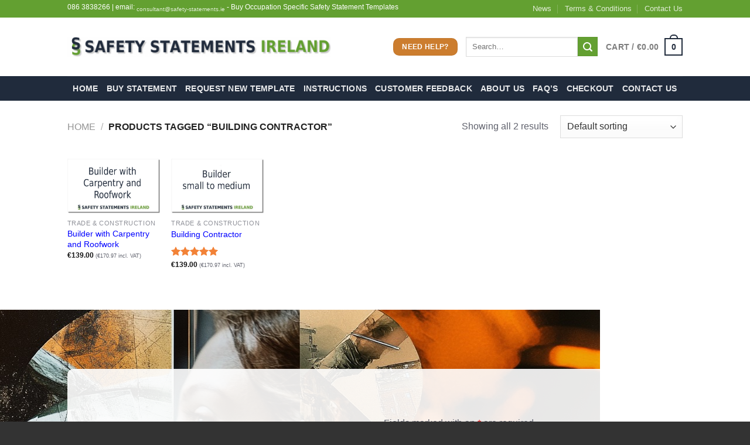

--- FILE ---
content_type: text/html; charset=UTF-8
request_url: https://www.safety-statements.ie/product-tag/building-contractor/
body_size: 24025
content:
<!DOCTYPE html>
<html lang="en-US" class="loading-site no-js bg-fill">
<head>
<meta charset="UTF-8"/>
<link rel="profile" href="http://gmpg.org/xfn/11"/>
<link rel="pingback" href="https://www.safety-statements.ie/xmlrpc.php"/>
<meta name='robots' content='index, follow, max-image-preview:large, max-snippet:-1, max-video-preview:-1'/>
<style>img:is([sizes="auto" i], [sizes^="auto," i]){contain-intrinsic-size:3000px 1500px}</style>
<script data-wpfc-render="false">(function(){let events=["mousemove", "wheel", "scroll", "touchstart", "touchmove"];let fired=false;events.forEach(function(event){window.addEventListener(event, function(){if(fired===false){fired=true;setTimeout(function(){ (function(d,s){var f=d.getElementsByTagName(s)[0];j=d.createElement(s);j.setAttribute('id', 'cookieyes');j.setAttribute('type', 'text/javascript');j.setAttribute('src', 'https://cdn-cookieyes.com/client_data/3b50403d8a809da9a4416731/script.js');f.parentNode.insertBefore(j,f);})(document,'script'); }, 74);}},{once: true});});})();</script><meta name="viewport" content="width=device-width, initial-scale=1"/>
<title>building contractor Archives - Safety Statement : Immediate Download for just €113</title>
<link rel="canonical" href="https://www.safety-statements.ie/product-tag/building-contractor/"/>
<meta property="og:locale" content="en_US"/>
<meta property="og:type" content="article"/>
<meta property="og:title" content="building contractor Archives - Safety Statement : Immediate Download for just €113"/>
<meta property="og:url" content="https://www.safety-statements.ie/product-tag/building-contractor/"/>
<meta property="og:site_name" content="Safety Statement : Immediate Download for just €113"/>
<meta property="og:image" content="https://www.safety-statements.ie/wp-content/uploads/safety-statements.ie_.jpg"/>
<meta property="og:image:width" content="1200"/>
<meta property="og:image:height" content="675"/>
<meta property="og:image:type" content="image/jpeg"/>
<script type="application/ld+json" class="yoast-schema-graph">{"@context":"https://schema.org","@graph":[{"@type":"CollectionPage","@id":"https://www.safety-statements.ie/product-tag/building-contractor/","url":"https://www.safety-statements.ie/product-tag/building-contractor/","name":"building contractor Archives - Safety Statement:Immediate Download for just €113","isPartOf":{"@id":"https://www.safety-statements.ie/#website"},"primaryImageOfPage":{"@id":"https://www.safety-statements.ie/product-tag/building-contractor/#primaryimage"},"image":{"@id":"https://www.safety-statements.ie/product-tag/building-contractor/#primaryimage"},"thumbnailUrl":"https://www.safety-statements.ie/wp-content/uploads/Builder-Carpenter-Roof.jpg","breadcrumb":{"@id":"https://www.safety-statements.ie/product-tag/building-contractor/#breadcrumb"},"inLanguage":"en-US"},{"@type":"ImageObject","inLanguage":"en-US","@id":"https://www.safety-statements.ie/product-tag/building-contractor/#primaryimage","url":"https://www.safety-statements.ie/wp-content/uploads/Builder-Carpenter-Roof.jpg","contentUrl":"https://www.safety-statements.ie/wp-content/uploads/Builder-Carpenter-Roof.jpg","width":510,"height":300},{"@type":"BreadcrumbList","@id":"https://www.safety-statements.ie/product-tag/building-contractor/#breadcrumb","itemListElement":[{"@type":"ListItem","position":1,"name":"Home","item":"https://www.safety-statements.ie/"},{"@type":"ListItem","position":2,"name":"Shop","item":"https://www.safety-statements.ie/shop/"},{"@type":"ListItem","position":3,"name":"building contractor"}]},{"@type":"WebSite","@id":"https://www.safety-statements.ie/#website","url":"https://www.safety-statements.ie/","name":"Safety Statements Ireland","description":"Occupation Specific Safety Statement Templates","publisher":{"@id":"https://www.safety-statements.ie/#organization"},"alternateName":"Safety Statement Template Ireland","potentialAction":[{"@type":"SearchAction","target":{"@type":"EntryPoint","urlTemplate":"https://www.safety-statements.ie/?s={search_term_string}"},"query-input":{"@type":"PropertyValueSpecification","valueRequired":true,"valueName":"search_term_string"}}],"inLanguage":"en-US"},{"@type":"Organization","@id":"https://www.safety-statements.ie/#organization","name":"Safety Statements Ireland","alternateName":"Safety Statement Template","url":"https://www.safety-statements.ie/","logo":{"@type":"ImageObject","inLanguage":"en-US","@id":"https://www.safety-statements.ie/#/schema/logo/image/","url":"https://www.safety-statements.ie/wp-content/uploads/SAFETY-STATEMENTS-2-1.png","contentUrl":"https://www.safety-statements.ie/wp-content/uploads/SAFETY-STATEMENTS-2-1.png","width":1000,"height":1000,"caption":"Safety Statements Ireland"},"image":{"@id":"https://www.safety-statements.ie/#/schema/logo/image/"},"sameAs":["https://www.facebook.com/pages/Safety-Statements/592295170864820","https://x.com/SafetyStatement"]}]}</script>
<link rel='prefetch' href='https://www.safety-statements.ie/wp-content/themes/flatsome/assets/js/flatsome.js?ver=e1ad26bd5672989785e1'/>
<link rel='prefetch' href='https://www.safety-statements.ie/wp-content/themes/flatsome/assets/js/chunk.slider.js?ver=3.19.11'/>
<link rel='prefetch' href='https://www.safety-statements.ie/wp-content/themes/flatsome/assets/js/chunk.popups.js?ver=3.19.11'/>
<link rel='prefetch' href='https://www.safety-statements.ie/wp-content/themes/flatsome/assets/js/chunk.tooltips.js?ver=3.19.11'/>
<link rel='prefetch' href='https://www.safety-statements.ie/wp-content/themes/flatsome/assets/js/woocommerce.js?ver=dd6035ce106022a74757'/>
<style id='wp-block-library-inline-css'>:root{--wp-admin-theme-color:#007cba;--wp-admin-theme-color--rgb:0,124,186;--wp-admin-theme-color-darker-10:#006ba1;--wp-admin-theme-color-darker-10--rgb:0,107,161;--wp-admin-theme-color-darker-20:#005a87;--wp-admin-theme-color-darker-20--rgb:0,90,135;--wp-admin-border-width-focus:2px;--wp-block-synced-color:#7a00df;--wp-block-synced-color--rgb:122,0,223;--wp-bound-block-color:var(--wp-block-synced-color)}@media (min-resolution:192dpi){:root{--wp-admin-border-width-focus:1.5px}}.wp-element-button{cursor:pointer}:root{--wp--preset--font-size--normal:16px;--wp--preset--font-size--huge:42px}:root .has-very-light-gray-background-color{background-color:#eee}:root .has-very-dark-gray-background-color{background-color:#313131}:root .has-very-light-gray-color{color:#eee}:root .has-very-dark-gray-color{color:#313131}:root .has-vivid-green-cyan-to-vivid-cyan-blue-gradient-background{background:linear-gradient(135deg,#00d084,#0693e3)}:root .has-purple-crush-gradient-background{background:linear-gradient(135deg,#34e2e4,#4721fb 50%,#ab1dfe)}:root .has-hazy-dawn-gradient-background{background:linear-gradient(135deg,#faaca8,#dad0ec)}:root .has-subdued-olive-gradient-background{background:linear-gradient(135deg,#fafae1,#67a671)}:root .has-atomic-cream-gradient-background{background:linear-gradient(135deg,#fdd79a,#004a59)}:root .has-nightshade-gradient-background{background:linear-gradient(135deg,#330968,#31cdcf)}:root .has-midnight-gradient-background{background:linear-gradient(135deg,#020381,#2874fc)}.has-regular-font-size{font-size:1em}.has-larger-font-size{font-size:2.625em}.has-normal-font-size{font-size:var(--wp--preset--font-size--normal)}.has-huge-font-size{font-size:var(--wp--preset--font-size--huge)}.has-text-align-center{text-align:center}.has-text-align-left{text-align:left}.has-text-align-right{text-align:right}#end-resizable-editor-section{display:none}.aligncenter{clear:both}.items-justified-left{justify-content:flex-start}.items-justified-center{justify-content:center}.items-justified-right{justify-content:flex-end}.items-justified-space-between{justify-content:space-between}.screen-reader-text{border:0;clip:rect(1px,1px,1px,1px);clip-path:inset(50%);height:1px;margin:-1px;overflow:hidden;padding:0;position:absolute;width:1px;word-wrap:normal!important}.screen-reader-text:focus{background-color:#ddd;clip:auto!important;clip-path:none;color:#444;display:block;font-size:1em;height:auto;left:5px;line-height:normal;padding:15px 23px 14px;text-decoration:none;top:5px;width:auto;z-index:100000}html :where(.has-border-color){border-style:solid}html :where([style*=border-top-color]){border-top-style:solid}html :where([style*=border-right-color]){border-right-style:solid}html :where([style*=border-bottom-color]){border-bottom-style:solid}html :where([style*=border-left-color]){border-left-style:solid}html :where([style*=border-width]){border-style:solid}html :where([style*=border-top-width]){border-top-style:solid}html :where([style*=border-right-width]){border-right-style:solid}html :where([style*=border-bottom-width]){border-bottom-style:solid}html :where([style*=border-left-width]){border-left-style:solid}html :where(img[class*=wp-image-]){height:auto;max-width:100%}:where(figure){margin:0 0 1em}html :where(.is-position-sticky){--wp-admin--admin-bar--position-offset:var(--wp-admin--admin-bar--height,0px)}@media screen and (max-width:600px){html :where(.is-position-sticky){--wp-admin--admin-bar--position-offset:0px}}</style>
<style id='woocommerce-inline-inline-css'>.woocommerce form .form-row .required{visibility:visible;}</style>
<link rel="stylesheet" type="text/css" href="//www.safety-statements.ie/wp-content/cache/wpfc-minified/20x2hjir/2opuv.css" media="all"/>
<style id='flatsome-main-inline-css'>@font-face{font-family:"fl-icons";font-display:block;src:url(https://www.safety-statements.ie/wp-content/themes/flatsome/assets/css/icons/fl-icons.eot?v=3.19.11);src:url(https://www.safety-statements.ie/wp-content/themes/flatsome/assets/css/icons/fl-icons.eot#iefix?v=3.19.11) format("embedded-opentype"), url(https://www.safety-statements.ie/wp-content/themes/flatsome/assets/css/icons/fl-icons.woff2?v=3.19.11) format("woff2"), url(https://www.safety-statements.ie/wp-content/themes/flatsome/assets/css/icons/fl-icons.ttf?v=3.19.11) format("truetype"), url(https://www.safety-statements.ie/wp-content/themes/flatsome/assets/css/icons/fl-icons.woff?v=3.19.11) format("woff"), url(https://www.safety-statements.ie/wp-content/themes/flatsome/assets/css/icons/fl-icons.svg?v=3.19.11#fl-icons) format("svg");}</style>
<link rel="stylesheet" type="text/css" href="//www.safety-statements.ie/wp-content/cache/wpfc-minified/sht8jot/2opuv.css" media="all"/>
<script data-wpfc-render="false">(function(){let events=["mousemove", "wheel", "scroll", "touchstart", "touchmove"];let fired=false;events.forEach(function(event){window.addEventListener(event, function(){if(fired===false){fired=true;setTimeout(function(){ (function(d,s){var f=d.getElementsByTagName(s)[0];j=d.createElement(s);j.setAttribute('type', 'text/javascript');j.setAttribute('src', 'https://www.safety-statements.ie/wp-content/plugins/woocommerce/assets/js/frontend/add-to-cart.min.js?ver=9.7.2');j.setAttribute('id', 'wc-add-to-cart-js');j.setAttribute('defer', 'defer');j.setAttribute('data-wp-strategy', 'defer');f.parentNode.insertBefore(j,f);})(document,'script'); }, 75);}},{once: true});});})();</script>
<script data-wpfc-render="false">(function(){let events=["mousemove", "wheel", "scroll", "touchstart", "touchmove"];let fired=false;events.forEach(function(event){window.addEventListener(event, function(){if(fired===false){fired=true;setTimeout(function(){ (function(d,s){var f=d.getElementsByTagName(s)[0];j=d.createElement(s);j.setAttribute('src', 'https://www.googletagmanager.com/gtag/js?id=UA-592541-4');f.parentNode.insertBefore(j,f);})(document,'script'); }, 76);}},{once: true});});})();</script>
<script>window.dataLayer=window.dataLayer||[];
function gtag(){dataLayer.push(arguments);}
gtag('js', new Date());
gtag('config', 'UA-592541-4');</script>
<noscript><style>.woocommerce-product-gallery{opacity:1 !important;}</style></noscript>
<link rel="icon" href="https://www.safety-statements.ie/wp-content/uploads/cropped-safety-statements-favicon-32x32.png" sizes="32x32"/>
<link rel="icon" href="https://www.safety-statements.ie/wp-content/uploads/cropped-safety-statements-favicon-192x192.png" sizes="192x192"/>
<link rel="apple-touch-icon" href="https://www.safety-statements.ie/wp-content/uploads/cropped-safety-statements-favicon-180x180.png"/>
<meta name="msapplication-TileImage" content="https://www.safety-statements.ie/wp-content/uploads/cropped-safety-statements-favicon-270x270.png"/>
<style id="custom-css">:root{--primary-color:#202b3c;--fs-color-primary:#202b3c;--fs-color-secondary:#63a031;--fs-color-success:#cc7d2e;--fs-color-alert:#b20000;--fs-experimental-link-color:#1e73be;--fs-experimental-link-color-hover:#111;}.tooltipster-base{--tooltip-color:#fff;--tooltip-bg-color:#000;}.off-canvas-right .mfp-content, .off-canvas-left .mfp-content{--drawer-width:300px;}.off-canvas .mfp-content.off-canvas-cart{--drawer-width:360px;}.sticky-add-to-cart--active, #wrapper,#main,#main.dark{background-color:#FFF}.header-main{height:100px}#logo img{max-height:100px}#logo{width:450px;}.header-top{min-height:30px}.transparent .header-main{height:90px}.transparent #logo img{max-height:90px}.has-transparent + .page-title:first-of-type,.has-transparent + #main > .page-title,.has-transparent + #main > div > .page-title,.has-transparent + #main .page-header-wrapper:first-of-type .page-title{padding-top:170px;}.header.show-on-scroll,.stuck .header-main{height:99px!important}.stuck #logo img{max-height:99px!important}.header-bg-color{background-color:#fff}.header-bottom{background-color:#202b3c}@media(max-width:549px){.header-main{height:70px}#logo img{max-height: 70px}}.header-top{background-color:#63a031!important;}.has-equal-box-heights .box-image{padding-top:59%;}.badge-inner.new-bubble{background-color:#7a9c59}.star-rating span:before,.star-rating:before, .woocommerce-page .star-rating:before, .stars a:hover:after, .stars a.active:after{color:#f28237}@media screen and (min-width:550px){.products .box-vertical .box-image{min-width: 510px!important;width: 510px!important;}}.footer-1{background-image:url('https://www.safety-statements.ie/wp-content/uploads/safety-statement-templates-Irish-ireland.jpg');}.footer-1{background-color:#fff}.footer-2{background-color:#202b3c}.absolute-footer, html{background-color:#333}.nav-vertical-fly-out > li + li{border-top-width:1px;border-top-style:solid;}
@media only screen and (max-width: 480px) {.ssh-banner{ display: none; }}ul.header-nav li a{font-size:87%;}a, .icons-row a.icon{color:#0000FF;}h1, h2, h3, h4, h5, h6{color:#202b3c;}body{color:#60626D;}small{font-size:80%;line-height:inherit;}.price{font-size:80%;line-height:100%;}element.style{background-image:url([site_url]/wp-content/uploads/background.jpg);}ul.header-nav a.nav-top-link{color:#fff;opacity:0.9;}ul.header-nav a:hover{color:#88C133 !important;}ul.header-nav li a{font-size:87%;}div{}.label-new.menu-item > a:after{content:"New";}.label-hot.menu-item > a:after{content:"Hot";}.label-sale.menu-item > a:after{content:"Sale";}.label-popular.menu-item > a:after{content:"Popular";}</style><style id="kirki-inline-styles"></style>
<script data-wpfc-render="false">var Wpfcll={s:[],osl:0,scroll:false,i:function(){Wpfcll.ss();window.addEventListener('load',function(){let observer=new MutationObserver(mutationRecords=>{Wpfcll.osl=Wpfcll.s.length;Wpfcll.ss();if(Wpfcll.s.length > Wpfcll.osl){Wpfcll.ls(false);}});observer.observe(document.getElementsByTagName("html")[0],{childList:true,attributes:true,subtree:true,attributeFilter:["src"],attributeOldValue:false,characterDataOldValue:false});Wpfcll.ls(true);});window.addEventListener('scroll',function(){Wpfcll.scroll=true;Wpfcll.ls(false);});window.addEventListener('resize',function(){Wpfcll.scroll=true;Wpfcll.ls(false);});window.addEventListener('click',function(){Wpfcll.scroll=true;Wpfcll.ls(false);});},c:function(e,pageload){var w=document.documentElement.clientHeight || body.clientHeight;var n=0;if(pageload){n=0;}else{n=(w > 800) ? 800:200;n=Wpfcll.scroll ? 800:n;}var er=e.getBoundingClientRect();var t=0;var p=e.parentNode ? e.parentNode:false;if(typeof p.getBoundingClientRect=="undefined"){var pr=false;}else{var pr=p.getBoundingClientRect();}if(er.x==0 && er.y==0){for(var i=0;i < 10;i++){if(p){if(pr.x==0 && pr.y==0){if(p.parentNode){p=p.parentNode;}if(typeof p.getBoundingClientRect=="undefined"){pr=false;}else{pr=p.getBoundingClientRect();}}else{t=pr.top;break;}}};}else{t=er.top;}if(w - t+n > 0){return true;}return false;},r:function(e,pageload){var s=this;var oc,ot;try{oc=e.getAttribute("data-wpfc-original-src");ot=e.getAttribute("data-wpfc-original-srcset");originalsizes=e.getAttribute("data-wpfc-original-sizes");if(s.c(e,pageload)){if(oc || ot){if(e.tagName=="DIV" || e.tagName=="A" || e.tagName=="SPAN"){e.style.backgroundImage="url("+oc+")";e.removeAttribute("data-wpfc-original-src");e.removeAttribute("data-wpfc-original-srcset");e.removeAttribute("onload");}else{if(oc){e.setAttribute('src',oc);}if(ot){e.setAttribute('srcset',ot);}if(originalsizes){e.setAttribute('sizes',originalsizes);}if(e.getAttribute("alt") && e.getAttribute("alt")=="blank"){e.removeAttribute("alt");}e.removeAttribute("data-wpfc-original-src");e.removeAttribute("data-wpfc-original-srcset");e.removeAttribute("data-wpfc-original-sizes");e.removeAttribute("onload");if(e.tagName=="IFRAME"){var y="https://www.youtube.com/embed/";if(navigator.userAgent.match(/\sEdge?\/\d/i)){e.setAttribute('src',e.getAttribute("src").replace(/.+\/templates\/youtube\.html\#/,y));}e.onload=function(){if(typeof window.jQuery !="undefined"){if(jQuery.fn.fitVids){jQuery(e).parent().fitVids({customSelector:"iframe[src]"});}}var s=e.getAttribute("src").match(/templates\/youtube\.html\#(.+)/);if(s){try{var i=e.contentDocument || e.contentWindow;if(i.location.href=="about:blank"){e.setAttribute('src',y+s[1]);}}catch(err){e.setAttribute('src',y+s[1]);}}}}}}else{if(e.tagName=="NOSCRIPT"){if(typeof window.jQuery !="undefined"){if(jQuery(e).attr("data-type")=="wpfc"){e.removeAttribute("data-type");jQuery(e).after(jQuery(e).text());}}}}}}catch(error){console.log(error);console.log("==>",e);}},ss:function(){var i=Array.prototype.slice.call(document.getElementsByTagName("img"));var f=Array.prototype.slice.call(document.getElementsByTagName("iframe"));var d=Array.prototype.slice.call(document.getElementsByTagName("div"));var a=Array.prototype.slice.call(document.getElementsByTagName("a"));var s=Array.prototype.slice.call(document.getElementsByTagName("span"));var n=Array.prototype.slice.call(document.getElementsByTagName("noscript"));this.s=i.concat(f).concat(d).concat(a).concat(s).concat(n);},ls:function(pageload){var s=this;[].forEach.call(s.s,function(e,index){s.r(e,pageload);});}};document.addEventListener('DOMContentLoaded',function(){wpfci();});function wpfci(){Wpfcll.i();}</script>
</head>
<body class="archive tax-product_tag term-building-contractor term-142 theme-flatsome woocommerce woocommerce-page woocommerce-no-js full-width bg-fill lightbox nav-dropdown-has-arrow nav-dropdown-has-shadow nav-dropdown-has-border">
<a class="skip-link screen-reader-text" href="#main">Skip to content</a>
<div id="wrapper">
<header id="header" class="header has-sticky sticky-jump">
<div class="header-wrapper">
<div id="top-bar" class="header-top hide-for-sticky nav-dark hide-for-medium">
<div class="flex-row container">
<div class="flex-col hide-for-medium flex-left">
<ul class="nav nav-left medium-nav-center nav-small nav-divided">
<li class="html custom html_topbar_left"><body onload='_googWcmGet('number','086 3838266')'>  <span class='number'>086 3838266</span> <script id="cookie-law-info-gcm-var-js">var _ckyGcm={"status":true,"default_settings":[{"analytics":"denied","advertisement":"denied","functional":"denied","necessary":"granted","ad_user_data":"denied","ad_personalization":"denied","regions":"All"}],"wait_for_update":2000,"url_passthrough":true,"ads_data_redaction":true};</script>
<script id="wc-add-to-cart-js-extra">var wc_add_to_cart_params={"ajax_url":"\/wp-admin\/admin-ajax.php","wc_ajax_url":"\/?wc-ajax=%%endpoint%%","i18n_view_cart":"View cart","cart_url":"https:\/\/www.safety-statements.ie\/cart\/","is_cart":"","cart_redirect_after_add":"yes"};</script>
<script>var formDisplay=1;var nfForms=nfForms||[];var form=[];form.id='3';form.settings={"objectType":"Form Setting","editActive":"1","title":"Contact Me - copy","created_at":"2024-09-13 16:40:27","default_label_pos":"above","show_title":"0","clear_complete":"1","hide_complete":"1","logged_in":"","conditions":[],"wrapper_class":"","element_class":"","add_submit":"1","not_logged_in_msg":"","sub_limit_number":"","sub_limit_msg":"","calculations":[],"formContentData":["name","phone_1489705944851","send_1726246225700"],"currency":"","changeEmailErrorMsg":"Please enter a valid email address!","confirmFieldErrorMsg":"These fields must match!","fieldNumberNumMinError":"Number Min Error","fieldNumberNumMaxError":"Number Max Error","container_styles_background-color":"","container_styles_border":"","container_styles_border-style":"","container_styles_border-color":"","container_styles_color":"","container_styles_height":"","container_styles_width":"","container_styles_font-size":"","container_styles_margin":"","container_styles_padding":"","container_styles_display":"","container_styles_float":"","container_styles_show_advanced_css":"0","container_styles_advanced":"","title_styles_background-color":"","title_styles_border":"","title_styles_border-style":"","title_styles_border-color":"","title_styles_color":"","title_styles_height":"","title_styles_width":"","title_styles_font-size":"","title_styles_margin":"","title_styles_padding":"","title_styles_display":"","title_styles_float":"","title_styles_show_advanced_css":"0","title_styles_advanced":"","row_styles_background-color":"","row_styles_border":"","row_styles_border-style":"","row_styles_border-color":"","row_styles_color":"","row_styles_height":"","row_styles_width":"","row_styles_font-size":"","row_styles_margin":"","row_styles_padding":"","row_styles_display":"","row_styles_show_advanced_css":"0","row_styles_advanced":"","row-odd_styles_background-color":"","row-odd_styles_border":"","row-odd_styles_border-style":"","row-odd_styles_border-color":"","row-odd_styles_color":"","row-odd_styles_height":"","row-odd_styles_width":"","row-odd_styles_font-size":"","row-odd_styles_margin":"","row-odd_styles_padding":"","row-odd_styles_display":"","row-odd_styles_show_advanced_css":"0","row-odd_styles_advanced":"","success-msg_styles_background-color":"","success-msg_styles_border":"","success-msg_styles_border-style":"","success-msg_styles_border-color":"","success-msg_styles_color":"","success-msg_styles_height":"","success-msg_styles_width":"","success-msg_styles_font-size":"","success-msg_styles_margin":"","success-msg_styles_padding":"","success-msg_styles_display":"","success-msg_styles_show_advanced_css":"0","success-msg_styles_advanced":"","error_msg_styles_background-color":"","error_msg_styles_border":"","error_msg_styles_border-style":"","error_msg_styles_border-color":"","error_msg_styles_color":"","error_msg_styles_height":"","error_msg_styles_width":"","error_msg_styles_font-size":"","error_msg_styles_margin":"","error_msg_styles_padding":"","error_msg_styles_display":"","error_msg_styles_show_advanced_css":"0","error_msg_styles_advanced":"","fieldNumberIncrementBy":"Please increment by ","formErrorsCorrectErrors":"Please correct errors before submitting this form.","validateRequiredField":"This is a required field.","honeypotHoneypotError":"Honeypot Error","fieldsMarkedRequired":"Fields marked with an <span class=\"ninja-forms-req-symbol\">*<\/span> are required","allow_public_link":0,"embed_form":"","form_title_heading_level":"3","key":"","unique_field_error":"A form with this value has already been submitted.","ninjaForms":"Ninja Forms","changeDateErrorMsg":"Please enter a valid date!","fieldTextareaRTEInsertLink":"Insert Link","fieldTextareaRTEInsertMedia":"Insert Media","fieldTextareaRTESelectAFile":"Select a file","formHoneypot":"If you are a human seeing this field, please leave it empty.","fileUploadOldCodeFileUploadInProgress":"File Upload in Progress.","fileUploadOldCodeFileUpload":"FILE UPLOAD","currencySymbol":"&euro;","thousands_sep":",","decimal_point":".","siteLocale":"en_US","dateFormat":"d\/m\/Y","startOfWeek":"1","of":"of","previousMonth":"Previous Month","nextMonth":"Next Month","months":["January","February","March","April","May","June","July","August","September","October","November","December"],"monthsShort":["Jan","Feb","Mar","Apr","May","Jun","Jul","Aug","Sep","Oct","Nov","Dec"],"weekdays":["Sunday","Monday","Tuesday","Wednesday","Thursday","Friday","Saturday"],"weekdaysShort":["Sun","Mon","Tue","Wed","Thu","Fri","Sat"],"weekdaysMin":["Su","Mo","Tu","We","Th","Fr","Sa"],"recaptchaConsentMissing":"reCaptcha validation couldn&#039;t load.","recaptchaMissingCookie":"reCaptcha v3 validation couldn&#039;t load the cookie needed to submit the form.","recaptchaConsentEvent":"Accept reCaptcha cookies before sending the form.","currency_symbol":"","beforeForm":"","beforeFields":"","afterFields":"","afterForm":""};form.fields=[{"objectType":"Field","objectDomain":"fields","editActive":false,"order":1,"idAttribute":"id","created_at":"2016-08-24 16:39:20","type":"textbox","key":"name","label":"Name","label_pos":"above","required":1,"placeholder":"","default":"","wrapper_class":"","element_class":"","container_class":"","input_limit":"","input_limit_type":"characters","input_limit_msg":"Character(s) left","manual_key":"","disable_input":"","admin_label":"","help_text":"","desc_text":"","disable_browser_autocomplete":"","mask":"","custom_mask":"","wrap_styles_background-color":"","wrap_styles_border":"","wrap_styles_border-style":"","wrap_styles_border-color":"","wrap_styles_color":"","wrap_styles_height":"","wrap_styles_width":"","wrap_styles_font-size":"","wrap_styles_margin":"","wrap_styles_padding":"","wrap_styles_display":"","wrap_styles_float":"","wrap_styles_show_advanced_css":0,"wrap_styles_advanced":"","label_styles_background-color":"","label_styles_border":"","label_styles_border-style":"","label_styles_border-color":"","label_styles_color":"","label_styles_height":"","label_styles_width":"","label_styles_font-size":"","label_styles_margin":"","label_styles_padding":"","label_styles_display":"","label_styles_float":"","label_styles_show_advanced_css":0,"label_styles_advanced":"","element_styles_background-color":"","element_styles_border":"","element_styles_border-style":"","element_styles_border-color":"","element_styles_color":"","element_styles_height":"","element_styles_width":"","element_styles_font-size":"","element_styles_margin":"","element_styles_padding":"","element_styles_display":"","element_styles_float":"","element_styles_show_advanced_css":0,"element_styles_advanced":"","cellcid":"c3277","field_label":"Name","field_key":"name","custom_name_attribute":"","personally_identifiable":"","value":"","drawerDisabled":false,"id":27,"beforeField":"","afterField":"","parentType":"textbox","element_templates":["textbox","input"],"old_classname":"","wrap_template":"wrap"},{"objectType":"Field","objectDomain":"fields","editActive":false,"order":2,"idAttribute":"id","type":"phone","label":"Phone","key":"phone_1489705944851","label_pos":"above","required":1,"placeholder":"","default":"","container_class":"","element_class":"","input_limit":"","input_limit_type":"characters","input_limit_msg":"Character(s) left","manual_key":"","disable_input":"","admin_label":"","help_text":"","desc_text":"","disable_browser_autocomplete":"","mask":"","custom_mask":"","field_label":"Phone","field_key":"phone_1489705944851","custom_name_attribute":"phone","personally_identifiable":1,"value":"","id":25,"beforeField":"","afterField":"","parentType":"textbox","element_templates":["tel","textbox","input"],"old_classname":"","wrap_template":"wrap"},{"objectType":"Field","objectDomain":"fields","editActive":false,"order":999,"idAttribute":"id","type":"submit","label":"SEND","processing_label":"Processing","container_class":"","element_class":"","key":"send_1726246225700","admin_label":"","drawerDisabled":false,"id":30,"beforeField":"","afterField":"","value":"","label_pos":"above","parentType":"textbox","element_templates":["submit","button","input"],"old_classname":"","wrap_template":"wrap-no-label"}];nfForms.push(form);</script>
<script>(function (){
var c=document.body.className;
c=c.replace(/woocommerce-no-js/, 'woocommerce-js');
document.body.className=c;
})();</script>
<script id="woocommerce-js-extra">var woocommerce_params={"ajax_url":"\/wp-admin\/admin-ajax.php","wc_ajax_url":"\/?wc-ajax=%%endpoint%%","i18n_password_show":"Show password","i18n_password_hide":"Hide password"};</script>
<script id="wc-order-attribution-js-extra">var wc_order_attribution={"params":{"lifetime":1.0e-5,"session":30,"base64":false,"ajaxurl":"https:\/\/www.safety-statements.ie\/wp-admin\/admin-ajax.php","prefix":"wc_order_attribution_","allowTracking":true},"fields":{"source_type":"current.typ","referrer":"current_add.rf","utm_campaign":"current.cmp","utm_source":"current.src","utm_medium":"current.mdm","utm_content":"current.cnt","utm_id":"current.id","utm_term":"current.trm","utm_source_platform":"current.plt","utm_creative_format":"current.fmt","utm_marketing_tactic":"current.tct","session_entry":"current_add.ep","session_start_time":"current_add.fd","session_pages":"session.pgs","session_count":"udata.vst","user_agent":"udata.uag"}};</script>
<script id="flatsome-js-js-extra">var flatsomeVars={"theme":{"version":"3.19.11"},"ajaxurl":"https:\/\/www.safety-statements.ie\/wp-admin\/admin-ajax.php","rtl":"","sticky_height":"99","stickyHeaderHeight":"0","scrollPaddingTop":"0","assets_url":"https:\/\/www.safety-statements.ie\/wp-content\/themes\/flatsome\/assets\/","lightbox":{"close_markup":"<button title=\"%title%\" type=\"button\" class=\"mfp-close\"><svg xmlns=\"http:\/\/www.w3.org\/2000\/svg\" width=\"28\" height=\"28\" viewBox=\"0 0 24 24\" fill=\"none\" stroke=\"currentColor\" stroke-width=\"2\" stroke-linecap=\"round\" stroke-linejoin=\"round\" class=\"feather feather-x\"><line x1=\"18\" y1=\"6\" x2=\"6\" y2=\"18\"><\/line><line x1=\"6\" y1=\"6\" x2=\"18\" y2=\"18\"><\/line><\/svg><\/button>","close_btn_inside":false},"user":{"can_edit_pages":false},"i18n":{"mainMenu":"Main Menu","toggleButton":"Toggle"},"options":{"cookie_notice_version":"1","swatches_layout":false,"swatches_disable_deselect":false,"swatches_box_select_event":false,"swatches_box_behavior_selected":false,"swatches_box_update_urls":"1","swatches_box_reset":false,"swatches_box_reset_limited":false,"swatches_box_reset_extent":false,"swatches_box_reset_time":300,"search_result_latency":"0"},"is_mini_cart_reveal":""};</script>
<script id="wc-cart-fragments-js-extra">var wc_cart_fragments_params={"ajax_url":"\/wp-admin\/admin-ajax.php","wc_ajax_url":"\/?wc-ajax=%%endpoint%%","cart_hash_key":"wc_cart_hash_7977788441c4b45b4502591b4d58e6e4","fragment_name":"wc_fragments_7977788441c4b45b4502591b4d58e6e4","request_timeout":"5000"};</script>
<script id="nf-front-end-js-extra">var nfi18n={"ninjaForms":"Ninja Forms","changeEmailErrorMsg":"Please enter a valid email address!","changeDateErrorMsg":"Please enter a valid date!","confirmFieldErrorMsg":"These fields must match!","fieldNumberNumMinError":"Number Min Error","fieldNumberNumMaxError":"Number Max Error","fieldNumberIncrementBy":"Please increment by ","fieldTextareaRTEInsertLink":"Insert Link","fieldTextareaRTEInsertMedia":"Insert Media","fieldTextareaRTESelectAFile":"Select a file","formErrorsCorrectErrors":"Please correct errors before submitting this form.","formHoneypot":"If you are a human seeing this field, please leave it empty.","validateRequiredField":"This is a required field.","honeypotHoneypotError":"Honeypot Error","fileUploadOldCodeFileUploadInProgress":"File Upload in Progress.","fileUploadOldCodeFileUpload":"FILE UPLOAD","currencySymbol":"\u20ac","fieldsMarkedRequired":"Fields marked with an <span class=\"ninja-forms-req-symbol\">*<\/span> are required","thousands_sep":",","decimal_point":".","siteLocale":"en_US","dateFormat":"d\/m\/Y","startOfWeek":"1","of":"of","previousMonth":"Previous Month","nextMonth":"Next Month","months":["January","February","March","April","May","June","July","August","September","October","November","December"],"monthsShort":["Jan","Feb","Mar","Apr","May","Jun","Jul","Aug","Sep","Oct","Nov","Dec"],"weekdays":["Sunday","Monday","Tuesday","Wednesday","Thursday","Friday","Saturday"],"weekdaysShort":["Sun","Mon","Tue","Wed","Thu","Fri","Sat"],"weekdaysMin":["Su","Mo","Tu","We","Th","Fr","Sa"],"recaptchaConsentMissing":"reCaptcha validation couldn't load.","recaptchaMissingCookie":"reCaptcha v3 validation couldn't load the cookie needed to submit the form.","recaptchaConsentEvent":"Accept reCaptcha cookies before sending the form."};
var nfFrontEnd={"adminAjax":"https:\/\/www.safety-statements.ie\/wp-admin\/admin-ajax.php","ajaxNonce":"e7e29de90c","requireBaseUrl":"https:\/\/www.safety-statements.ie\/wp-content\/plugins\/ninja-forms\/assets\/js\/","use_merge_tags":{"user":{"address":"address","textbox":"textbox","button":"button","checkbox":"checkbox","city":"city","confirm":"confirm","date":"date","email":"email","firstname":"firstname","html":"html","hidden":"hidden","lastname":"lastname","listcheckbox":"listcheckbox","listcountry":"listcountry","listimage":"listimage","listmultiselect":"listmultiselect","listradio":"listradio","listselect":"listselect","liststate":"liststate","note":"note","number":"number","password":"password","passwordconfirm":"passwordconfirm","product":"product","quantity":"quantity","recaptcha":"recaptcha","recaptcha_v3":"recaptcha_v3","repeater":"repeater","shipping":"shipping","spam":"spam","starrating":"starrating","submit":"submit","terms":"terms","textarea":"textarea","total":"total","unknown":"unknown","zip":"zip","hr":"hr"},"post":{"address":"address","textbox":"textbox","button":"button","checkbox":"checkbox","city":"city","confirm":"confirm","date":"date","email":"email","firstname":"firstname","html":"html","hidden":"hidden","lastname":"lastname","listcheckbox":"listcheckbox","listcountry":"listcountry","listimage":"listimage","listmultiselect":"listmultiselect","listradio":"listradio","listselect":"listselect","liststate":"liststate","note":"note","number":"number","password":"password","passwordconfirm":"passwordconfirm","product":"product","quantity":"quantity","recaptcha":"recaptcha","recaptcha_v3":"recaptcha_v3","repeater":"repeater","shipping":"shipping","spam":"spam","starrating":"starrating","submit":"submit","terms":"terms","textarea":"textarea","total":"total","unknown":"unknown","zip":"zip","hr":"hr"},"system":{"address":"address","textbox":"textbox","button":"button","checkbox":"checkbox","city":"city","confirm":"confirm","date":"date","email":"email","firstname":"firstname","html":"html","hidden":"hidden","lastname":"lastname","listcheckbox":"listcheckbox","listcountry":"listcountry","listimage":"listimage","listmultiselect":"listmultiselect","listradio":"listradio","listselect":"listselect","liststate":"liststate","note":"note","number":"number","password":"password","passwordconfirm":"passwordconfirm","product":"product","quantity":"quantity","recaptcha":"recaptcha","recaptcha_v3":"recaptcha_v3","repeater":"repeater","shipping":"shipping","spam":"spam","starrating":"starrating","submit":"submit","terms":"terms","textarea":"textarea","total":"total","unknown":"unknown","zip":"zip","hr":"hr"},"fields":{"address":"address","textbox":"textbox","button":"button","checkbox":"checkbox","city":"city","confirm":"confirm","date":"date","email":"email","firstname":"firstname","html":"html","hidden":"hidden","lastname":"lastname","listcheckbox":"listcheckbox","listcountry":"listcountry","listimage":"listimage","listmultiselect":"listmultiselect","listradio":"listradio","listselect":"listselect","liststate":"liststate","note":"note","number":"number","password":"password","passwordconfirm":"passwordconfirm","product":"product","quantity":"quantity","recaptcha":"recaptcha","recaptcha_v3":"recaptcha_v3","repeater":"repeater","shipping":"shipping","spam":"spam","starrating":"starrating","submit":"submit","terms":"terms","textarea":"textarea","total":"total","unknown":"unknown","zip":"zip","hr":"hr"},"calculations":{"html":"html","hidden":"hidden","note":"note","unknown":"unknown"}},"opinionated_styles":"light","filter_esc_status":"false","nf_consent_status_response":[]};
var nfInlineVars=[];</script>
<script id="zxcvbn-async-js-extra">var _zxcvbnSettings={"src":"https:\/\/www.safety-statements.ie\/wp-includes\/js\/zxcvbn.min.js"};</script>
<script id="password-strength-meter-js-extra">var pwsL10n={"unknown":"Password strength unknown","short":"Very weak","bad":"Weak","good":"Medium","strong":"Strong","mismatch":"Mismatch"};</script>
<script id="wc-password-strength-meter-js-extra">var wc_password_strength_meter_params={"min_password_strength":"3","stop_checkout":"","i18n_password_error":"Please enter a stronger password.","i18n_password_hint":"Hint: The password should be at least twelve characters long. To make it stronger, use upper and lower case letters, numbers, and symbols like ! \" ? $ % ^ &)."};</script>
<script>(function(html){html.className=html.className.replace(/\bno-js\b/,'js')})(document.documentElement);</script>
<script id="cookie-law-info-gcm-js" src="//www.safety-statements.ie/wp-content/cache/wpfc-minified/k9d9s3oc/2opuv.js"></script>
<script src="//www.safety-statements.ie/wp-content/cache/wpfc-minified/k2rptkqi/2opuv.js" id="jquery-core-js"></script>
<script src="//www.safety-statements.ie/wp-content/cache/wpfc-minified/jztx1rl6/2opuv.js" id="jquery-migrate-js"></script>
<script src="//www.safety-statements.ie/wp-content/cache/wpfc-minified/2fonttpe/2opuv.js" id="jquery-blockui-js" data-wp-strategy="defer"></script>
<script src="//www.safety-statements.ie/wp-content/cache/wpfc-minified/jo1hgycx/2opuv.js" id="js-cookie-js" data-wp-strategy="defer"></script>
<script src="//www.safety-statements.ie/wp-content/cache/wpfc-minified/1492idm4/2opuv.js" id="woocommerce-js" data-wp-strategy="defer"></script>
<script src="//www.safety-statements.ie/wp-content/cache/wpfc-minified/eiywxrn9/2opuv.js" id="flatsome-live-search-js"></script>
<script src="//www.safety-statements.ie/wp-content/cache/wpfc-minified/1o8ts3fj/2opuv.js" id="sourcebuster-js-js"></script>
<script src="//www.safety-statements.ie/wp-content/cache/wpfc-minified/6l0fy54l/2opuv.js" id="wc-order-attribution-js"></script>
<script src="//www.safety-statements.ie/wp-content/cache/wpfc-minified/kx9fggak/2opuv.js" id="hoverIntent-js"></script>
<script src="//www.safety-statements.ie/wp-content/cache/wpfc-minified/1dlm7zw6/2opuv.js" id="flatsome-js-js"></script>
<script src="//www.safety-statements.ie/wp-content/cache/wpfc-minified/mnsyj7b3/2opuv.js" id="flatsome-theme-woocommerce-js-js"></script>
<script src="//www.safety-statements.ie/wp-content/cache/wpfc-minified/lxbgkxct/2opuv.js" id="wc-cart-fragments-js" defer="defer" data-wp-strategy="defer"></script>
<script src="//www.safety-statements.ie/wp-content/cache/wpfc-minified/qa953xgd/2opuv.js" id="underscore-js"></script>
<script src="//www.safety-statements.ie/wp-content/cache/wpfc-minified/zfnkn8n/2opuv.js" id="backbone-js"></script>
<script src="//www.safety-statements.ie/wp-content/cache/wpfc-minified/eqlsiq7t/2opuv.js" id="nf-front-end-deps-js"></script>
<script src="//www.safety-statements.ie/wp-content/cache/wpfc-minified/jmc3q1xd/2opuv.js" id="nf-front-end-js"></script>
<script src="//www.safety-statements.ie/wp-content/cache/wpfc-minified/8ljb11ch/2opuv.js" id="zxcvbn-async-js"></script>
<script src="//www.safety-statements.ie/wp-content/cache/wpfc-minified/6lqle5tt/2opuv.js" id="wp-hooks-js"></script>
<script src="//www.safety-statements.ie/wp-content/cache/wpfc-minified/104xsiw4/2opuv.js" id="password-strength-meter-js"></script>
<script src="//www.safety-statements.ie/wp-content/cache/wpfc-minified/jxmnce39/2opuv.js" id="wc-password-strength-meter-js" defer="defer" data-wp-strategy="defer"></script>
</body>   |   email: <a title='consultant@safety-statements.ie' href='mailto: consultant@safety-statements.ie' target='_blank'>consultant@safety-statements.ie</a>  -  Buy Occupation Specific Safety Statement Templates</li>          </ul></div><div class="flex-col hide-for-medium flex-center"> <ul class="nav nav-center nav-small nav-divided"> </ul></div><div class="flex-col hide-for-medium flex-right"> <ul class="nav top-bar-nav nav-right nav-small nav-divided"> <li id="menu-item-1235" class="menu-item menu-item-type-post_type menu-item-object-page menu-item-1235 menu-item-design-default"><a title="News" href="https://www.safety-statements.ie/news/" class="nav-top-link">News</a></li> <li id="menu-item-1233" class="menu-item menu-item-type-post_type menu-item-object-page menu-item-1233 menu-item-design-default"><a href="https://www.safety-statements.ie/terms-conditions/" class="nav-top-link">Terms &#038; Conditions</a></li> <li id="menu-item-1234" class="menu-item menu-item-type-post_type menu-item-object-page menu-item-1234 menu-item-design-default"><a href="https://www.safety-statements.ie/contact-us/" class="nav-top-link">Contact Us</a></li> </ul></div></div></div><div id="masthead" class="header-main hide-for-sticky">
<div class="header-inner flex-row container logo-left medium-logo-center" role="navigation">
<div id="logo" class="flex-col logo">  <a href="https://www.safety-statements.ie/" title="Safety Statement : Immediate Download for just €113 - Occupation Specific Safety Statement Templates" rel="home"> <img width="1020" height="76" src="https://www.safety-statements.ie/wp-content/uploads/Safety-Statements-Ireland-Logo-1024x76.png" class="header_logo header-logo" alt="Safety Statement : Immediate Download for just €113"/><img width="1020" height="76" src="https://www.safety-statements.ie/wp-content/uploads/Safety-Statements-Ireland-Logo-1024x76.png" class="header-logo-dark" alt="Safety Statement : Immediate Download for just €113"/></a></div><div class="flex-col show-for-medium flex-left"> <ul class="mobile-nav nav nav-left"> <li class="nav-icon has-icon"> <a href="#" data-open="#main-menu" data-pos="left" data-bg="main-menu-overlay" data-color="" class="is-small" aria-label="Menu" aria-controls="main-menu" aria-expanded="false"> <i class="icon-menu"></i> </a> </li> </ul></div><div class="flex-col hide-for-medium flex-left flex-grow"> <ul class="header-nav header-nav-main nav nav-left nav-size-80% nav-uppercase"> </ul></div><div class="flex-col hide-for-medium flex-right">
<ul class="header-nav header-nav-main nav nav-right nav-size-80% nav-uppercase">
<li class="html header-button-1"> <div class="header-button"> <a href="#call-back-help" class="button success is-xlarge box-shadow-1-hover" style="border-radius:10px;"> <span>Need Help?</span> </a></div></li>
<li class="header-search-form search-form html relative has-icon"> <div class="header-search-form-wrapper"> <div class="searchform-wrapper ux-search-box relative is-normal"><form role="search" method="get" class="searchform" action="https://www.safety-statements.ie/"> <div class="flex-row relative"> <div class="flex-col flex-grow"> <label class="screen-reader-text" for="woocommerce-product-search-field-0">Search for:</label> <input type="search" id="woocommerce-product-search-field-0" class="search-field mb-0" placeholder="Search&hellip;" value="" name="s" /> <input type="hidden" name="post_type" value="product" /></div><div class="flex-col"> <button type="submit" value="Search" class="ux-search-submit submit-button secondary button icon mb-0" aria-label="Submit"> <i class="icon-search"></i> </button></div></div><div class="live-search-results text-left z-top"></div></form></div></div></li>
<li class="cart-item has-icon has-dropdown">
<a href="https://www.safety-statements.ie/cart/" class="header-cart-link is-small" title="Cart">
<span class="header-cart-title">
Cart   /      <span class="cart-price"><span class="woocommerce-Price-amount amount"><bdi><span class="woocommerce-Price-currencySymbol">&euro;</span>0.00</bdi></span></span>
</span>
<span class="cart-icon image-icon">
<strong>0</strong>
</span>
</a>
<ul class="nav-dropdown nav-dropdown-default">
<li class="html widget_shopping_cart"> <div class="widget_shopping_cart_content"> <div class="ux-mini-cart-empty flex flex-row-col text-center pt pb"> <div class="ux-mini-cart-empty-icon"> <svg xmlns="http://www.w3.org/2000/svg" viewBox="0 0 17 19" style="opacity:.1;height:80px;"> <path d="M8.5 0C6.7 0 5.3 1.2 5.3 2.7v2H2.1c-.3 0-.6.3-.7.7L0 18.2c0 .4.2.8.6.8h15.7c.4 0 .7-.3.7-.7v-.1L15.6 5.4c0-.3-.3-.6-.7-.6h-3.2v-2c0-1.6-1.4-2.8-3.2-2.8zM6.7 2.7c0-.8.8-1.4 1.8-1.4s1.8.6 1.8 1.4v2H6.7v-2zm7.5 3.4 1.3 11.5h-14L2.8 6.1h2.5v1.4c0 .4.3.7.7.7.4 0 .7-.3.7-.7V6.1h3.5v1.4c0 .4.3.7.7.7s.7-.3.7-.7V6.1h2.6z" fill-rule="evenodd" clip-rule="evenodd" fill="currentColor"></path> </svg></div><p class="woocommerce-mini-cart__empty-message empty">No products in the cart.</p> <p class="return-to-shop"> <a class="button primary wc-backward" href="https://www.safety-statements.ie/shop/"> Return to shop </a> </p></div></div></li>
</ul>
</li>
</ul></div><div class="flex-col show-for-medium flex-right">
<ul class="mobile-nav nav nav-right">
<li class="cart-item has-icon"> <a href="https://www.safety-statements.ie/cart/" class="header-cart-link is-small off-canvas-toggle nav-top-link" title="Cart" data-open="#cart-popup" data-class="off-canvas-cart" data-pos="right"> <span class="cart-icon image-icon"> <strong>0</strong> </span> </a>  <div id="cart-popup" class="mfp-hide"> <div class="cart-popup-inner inner-padding cart-popup-inner--sticky"> <div class="cart-popup-title text-center"> <span class="heading-font uppercase">Cart</span> <div class="is-divider"></div></div><div class="widget_shopping_cart"> <div class="widget_shopping_cart_content"> <div class="ux-mini-cart-empty flex flex-row-col text-center pt pb"> <div class="ux-mini-cart-empty-icon"> <svg xmlns="http://www.w3.org/2000/svg" viewBox="0 0 17 19" style="opacity:.1;height:80px;"> <path d="M8.5 0C6.7 0 5.3 1.2 5.3 2.7v2H2.1c-.3 0-.6.3-.7.7L0 18.2c0 .4.2.8.6.8h15.7c.4 0 .7-.3.7-.7v-.1L15.6 5.4c0-.3-.3-.6-.7-.6h-3.2v-2c0-1.6-1.4-2.8-3.2-2.8zM6.7 2.7c0-.8.8-1.4 1.8-1.4s1.8.6 1.8 1.4v2H6.7v-2zm7.5 3.4 1.3 11.5h-14L2.8 6.1h2.5v1.4c0 .4.3.7.7.7.4 0 .7-.3.7-.7V6.1h3.5v1.4c0 .4.3.7.7.7s.7-.3.7-.7V6.1h2.6z" fill-rule="evenodd" clip-rule="evenodd" fill="currentColor"></path> </svg></div><p class="woocommerce-mini-cart__empty-message empty">No products in the cart.</p> <p class="return-to-shop"> <a class="button primary wc-backward" href="https://www.safety-statements.ie/shop/"> Return to shop </a> </p></div></div></div></div></div></li>
</ul></div></div><div class="container"><div class="top-divider full-width"></div></div></div><div id="wide-nav" class="header-bottom wide-nav flex-has-center hide-for-medium">
<div class="flex-row container">
<div class="flex-col hide-for-medium flex-center"> <ul class="nav header-nav header-bottom-nav nav-center nav-uppercase"> <li id="menu-item-971" class="menu-item menu-item-type-post_type menu-item-object-page menu-item-home menu-item-971 menu-item-design-default"><a title="Safety Statements Ireland" href="https://www.safety-statements.ie/" class="nav-top-link">Home</a></li> <li id="menu-item-975" class="menu-item menu-item-type-post_type menu-item-object-page menu-item-975 menu-item-design-default"><a title="Buy Safety Statement" href="https://www.safety-statements.ie/shop/" class="nav-top-link">Buy Statement</a></li> <li id="menu-item-1096" class="menu-item menu-item-type-post_type menu-item-object-page menu-item-1096 menu-item-design-default"><a title="Request New Template" href="https://www.safety-statements.ie/request-new-template/" class="nav-top-link">Request New Template</a></li> <li id="menu-item-1230" class="menu-item menu-item-type-post_type menu-item-object-page menu-item-1230 menu-item-design-default"><a title="Instructions for editing your safety statement template" href="https://www.safety-statements.ie/instructions/" class="nav-top-link">Instructions</a></li> <li id="menu-item-1157" class="menu-item menu-item-type-post_type menu-item-object-page menu-item-1157 menu-item-design-default"><a title="Customer Feedback" href="https://www.safety-statements.ie/customer-feedback/" class="nav-top-link">Customer Feedback</a></li> <li id="menu-item-972" class="menu-item menu-item-type-post_type menu-item-object-page menu-item-972 menu-item-design-default"><a title="About safety-statements.ie" href="https://www.safety-statements.ie/about-us/" class="nav-top-link">About Us</a></li> <li id="menu-item-1156" class="menu-item menu-item-type-post_type menu-item-object-page menu-item-1156 menu-item-design-default"><a title="Frequently Asked Questions" href="https://www.safety-statements.ie/contact-us/" class="nav-top-link">FAQ&#8217;s</a></li> <li id="menu-item-1303" class="menu-item menu-item-type-post_type menu-item-object-page menu-item-1303 menu-item-design-default"><a title="Checkout" href="https://www.safety-statements.ie/checkout/" class="nav-top-link">Checkout</a></li> <li id="menu-item-973" class="menu-item menu-item-type-post_type menu-item-object-page menu-item-973 menu-item-design-default"><a title="Contact us a Safety Statements Ireland" href="https://www.safety-statements.ie/contact-us/" class="nav-top-link">Contact Us</a></li> </ul></div></div></div><div class="header-bg-container fill"><div class="header-bg-image fill"></div><div class="header-bg-color fill"></div></div></div></header>
<div class="shop-page-title category-page-title page-title">
<div class="page-title-inner flex-row medium-flex-wrap container">
<div class="flex-col flex-grow medium-text-center">
<div class="is-breadcrumb-normal"> <nav class="woocommerce-breadcrumb breadcrumbs uppercase"><a href="https://www.safety-statements.ie">Home</a> <span class="divider">&#47;</span> Products tagged &ldquo;building contractor&rdquo;</nav></div></div><div class="flex-col medium-text-center"> <p class="woocommerce-result-count hide-for-medium"> Showing all 2 results </p> <form class="woocommerce-ordering" method="get"> <select name="orderby" class="orderby" aria-label="Shop order" > <option value="menu_order" selected='selected'>Default sorting</option> <option value="popularity" >Sort by popularity</option> <option value="rating" >Sort by average rating</option> <option value="date" >Sort by latest</option> <option value="price" >Sort by price: low to high</option> <option value="price-desc" >Sort by price: high to low</option> </select> <input type="hidden" name="paged" value="1" /> </form></div></div></div><main id="main" class="">
<div class="row category-page-row">
<div class="col large-12">
<div class="shop-container">
<div class="woocommerce-notices-wrapper"></div><div class="products row row-small large-columns-6 medium-columns-3 small-columns-2 has-equal-box-heights">
<div class="product-small col has-hover product type-product post-2168 status-publish first instock product_cat-trade_construction product_tag-builder-safety-statement product_tag-building-contractor product_tag-building-contractor-safety-statement product_tag-carpenter-safety-statement product_tag-construction-company product_tag-construction-safety-statement product_tag-contractor-safety-statement has-post-thumbnail downloadable virtual taxable purchasable product-type-simple">
<div class="col-inner">
<div class="badge-container absolute left top z-1"></div><div class="product-small box">
<div class="box-image">
<div class="image-fade_in_back"> <a href="https://www.safety-statements.ie/product/builder-carpentry-roofwork/" aria-label="Builder with Carpentry and Roofwork"> <img width="510" height="300" src="https://www.safety-statements.ie/wp-content/uploads/Builder-Carpenter-Roof-510x300.jpg" class="attachment-woocommerce_thumbnail size-woocommerce_thumbnail" alt="" decoding="async" fetchpriority="high" srcset="https://www.safety-statements.ie/wp-content/uploads/Builder-Carpenter-Roof.jpg 510w, https://www.safety-statements.ie/wp-content/uploads/Builder-Carpenter-Roof-300x176.jpg 300w" sizes="(max-width: 510px) 100vw, 510px"/><img onload="Wpfcll.r(this,true);" src="https://www.safety-statements.ie/wp-content/uploads/safety-statements-ireland-1.jpg" width="510" height="300" data-wpfc-original-src="https://www.safety-statements.ie/wp-content/uploads/Preview-Template-510x300.png" class="show-on-hover absolute fill hide-for-small back-image" alt="Preview Template" decoding="async" data-wpfc-original-srcset="https://www.safety-statements.ie/wp-content/uploads/Preview-Template.png 510w, https://www.safety-statements.ie/wp-content/uploads/Preview-Template-300x176.png 300w" data-wpfc-original-sizes="(max-width: 510px) 100vw, 510px"/> </a></div><div class="image-tools is-small top right show-on-hover"></div><div class="image-tools is-small hide-for-small bottom left show-on-hover"></div><div class="image-tools grid-tools text-center hide-for-small bottom hover-slide-in show-on-hover">
<a href="?add-to-cart=2168" aria-describedby="woocommerce_loop_add_to_cart_link_describedby_2168" data-quantity="1" class="add-to-cart-grid no-padding is-transparent product_type_simple add_to_cart_button ajax_add_to_cart" data-product_id="2168" data-product_sku="Builder Carpenter Roofing Safety Statement" aria-label="Add to cart: &ldquo;Builder with Carpentry and Roofwork&rdquo;" rel="nofollow" data-success_message="&ldquo;Builder with Carpentry and Roofwork&rdquo; has been added to your cart"><div class="cart-icon tooltip is-small" title="Add to cart"><strong>+</strong></div></a>	<span id="woocommerce_loop_add_to_cart_link_describedby_2168" class="screen-reader-text">
</span></div></div><div class="box-text box-text-products">
<div class="title-wrapper"> <p class="category uppercase is-smaller no-text-overflow product-cat op-7"> Trade &amp; Construction </p> <p class="name product-title woocommerce-loop-product__title"><a href="https://www.safety-statements.ie/product/builder-carpentry-roofwork/" class="woocommerce-LoopProduct-link woocommerce-loop-product__link">Builder with Carpentry and Roofwork</a></p></div><div class="price-wrapper"> <span class="price"><span class="woocommerce-Price-amount amount"><bdi><span class="woocommerce-Price-currencySymbol">&euro;</span>139.00</bdi></span> <small class="woocommerce-price-suffix">(€170.97 incl. VAT)</small></span></div></div></div></div></div><div class="product-small col has-hover product type-product post-1374 status-publish instock product_cat-trade_construction product_tag-builder-safety-statement product_tag-building-contractor product_tag-building-contractor-safety-statement product_tag-construction-company product_tag-construction-safety-statement product_tag-contractor-safety-statement has-post-thumbnail downloadable virtual taxable purchasable product-type-simple">
<div class="col-inner">
<div class="badge-container absolute left top z-1"></div><div class="product-small box">
<div class="box-image">
<div class="image-fade_in_back"> <a href="https://www.safety-statements.ie/product/building-contractor/" aria-label="Building Contractor"> <img onload="Wpfcll.r(this,true);" src="https://www.safety-statements.ie/wp-content/uploads/safety-statements-ireland-1.jpg" width="510" height="300" data-wpfc-original-src="https://www.safety-statements.ie/wp-content/uploads/Builder-smal-medium-510x300.jpg" class="attachment-woocommerce_thumbnail size-woocommerce_thumbnail" alt="blank" decoding="async" data-wpfc-original-srcset="https://www.safety-statements.ie/wp-content/uploads/Builder-smal-medium.jpg 510w, https://www.safety-statements.ie/wp-content/uploads/Builder-smal-medium-300x176.jpg 300w" data-wpfc-original-sizes="(max-width: 510px) 100vw, 510px"/><img onload="Wpfcll.r(this,true);" src="https://www.safety-statements.ie/wp-content/uploads/safety-statements-ireland-1.jpg" width="510" height="300" data-wpfc-original-src="https://www.safety-statements.ie/wp-content/uploads/Preview-Template-510x300.png" class="show-on-hover absolute fill hide-for-small back-image" alt="Preview Template" decoding="async" data-wpfc-original-srcset="https://www.safety-statements.ie/wp-content/uploads/Preview-Template.png 510w, https://www.safety-statements.ie/wp-content/uploads/Preview-Template-300x176.png 300w" data-wpfc-original-sizes="auto, (max-width: 510px) 100vw, 510px"/> </a></div><div class="image-tools is-small top right show-on-hover"></div><div class="image-tools is-small hide-for-small bottom left show-on-hover"></div><div class="image-tools grid-tools text-center hide-for-small bottom hover-slide-in show-on-hover">
<a href="?add-to-cart=1374" aria-describedby="woocommerce_loop_add_to_cart_link_describedby_1374" data-quantity="1" class="add-to-cart-grid no-padding is-transparent product_type_simple add_to_cart_button ajax_add_to_cart" data-product_id="1374" data-product_sku="Building Contractor Safety Statement" aria-label="Add to cart: &ldquo;Building Contractor&rdquo;" rel="nofollow" data-success_message="&ldquo;Building Contractor&rdquo; has been added to your cart"><div class="cart-icon tooltip is-small" title="Add to cart"><strong>+</strong></div></a>	<span id="woocommerce_loop_add_to_cart_link_describedby_1374" class="screen-reader-text">
</span></div></div><div class="box-text box-text-products">
<div class="title-wrapper"> <p class="category uppercase is-smaller no-text-overflow product-cat op-7"> Trade &amp; Construction </p> <p class="name product-title woocommerce-loop-product__title"><a href="https://www.safety-statements.ie/product/building-contractor/" class="woocommerce-LoopProduct-link woocommerce-loop-product__link">Building Contractor</a></p></div><div class="price-wrapper"><div class="star-rating star-rating--inline" role="img" aria-label="Rated 5.00 out of 5"><span style="width:100%">Rated <strong class="rating">5.00</strong> out of 5</span></div><span class="price"><span class="woocommerce-Price-amount amount"><bdi><span class="woocommerce-Price-currencySymbol">&euro;</span>139.00</bdi></span> <small class="woocommerce-price-suffix">(€170.97 incl. VAT)</small></span></div></div></div></div></div></div></div></div></div></main>
<footer id="footer" class="footer-wrapper">
<section class="section" id="section_2133221483">
<div class="section-bg fill"> <img onload="Wpfcll.r(this,true);" src="https://www.safety-statements.ie/wp-content/uploads/safety-statements-ireland-1.jpg" width="1024" height="1024" data-wpfc-original-src="https://www.safety-statements.ie/wp-content/uploads/safety-statement-templates-Irish-ireland.jpg" class="bg attachment- size-" alt="safety statement templates Irish ireland" decoding="async" /></div><div class="section-content relative">
<p id="call-back-help">
<div id="gap-1132577974" class="gap-element clearfix" style="display:block; height:auto;">
<style>#gap-1132577974{padding-top:30px;}</style></div><div class="row" id="row-83550533">
<div id="col-732859175" class="col small-12 large-12">
<div class="col-inner" style="background-color:rgba(255, 255, 255, 0.9);">
<div class="row align-middle align-center" id="row-1012659061">
<div id="col-903319259" class="col medium-9 small-12 large-6">
<div class="col-inner text-center">
<div id="text-3949990450" class="text">
<h2>Any Questions?</h2>
<style>#text-3949990450{font-size:1.5rem;}</style></div><p><strong>Simply give us you name and number and we will call you back ASAP!</strong></p>
<h2>No Hassle &amp; No Obligation!</h2>
<a href="tel:+353863838266" class="button secondary is-large box-shadow-4 box-shadow-5-hover" style="border-radius:10px;">
<span>In A Hurry? Call Me Now!</span>
</a></div><style>#col-903319259 > .col-inner{padding:0px 0px 0px 0px;}
@media(min-width:550px){
#col-903319259 > .col-inner{padding:40px 0px 0px 0px;}
}
@media(min-width:850px){
#col-903319259 > .col-inner{padding:0px 10% 0px 5%;}
}</style></div><div id="col-1688040684" class="col medium-12 small-12 large-6">
<div class="col-inner">
<p><noscript class="ninja-forms-noscript-message">
Notice: JavaScript is required for this content.</noscript>
<div id="nf-form-3-cont" class="nf-form-cont" aria-live="polite" aria-labelledby="nf-form-title-3" aria-describedby="nf-form-errors-3" role="form">
<div class="nf-loading-spinner"></div></div></p></div><style>#col-1688040684 > .col-inner{margin:20px 0px 0px 0px;}</style></div></div></div><style>#col-732859175 > .col-inner{padding:50px 30px 0px 30px;border-radius:10px;}
@media(min-width:550px){
#col-732859175 > .col-inner{padding:30px 30px 0px 30px;}
}
@media(min-width:850px){
#col-732859175 > .col-inner{padding:60px 60px 20px 60px;}
}</style></div></div></div><style>#section_2133221483{padding-top:50px;padding-bottom:50px;min-height:450px;}</style>
</section>
<div class="absolute-footer dark medium-text-center small-text-center">
<div class="container clearfix">
<div class="footer-secondary pull-right">
<div class="footer-text inline-block small-block"> <img onload="Wpfcll.r(this,true);" src="https://www.safety-statements.ie/wp-content/uploads/safety-statements-ireland-1.jpg" class="alignright wp-image-1148" style="margin-left: 5px;" alt="safety statement Payment Logos" data-wpfc-original-src="https://www.safety-statements.ie/wp-content/uploads/safety-statement-PaymentLogos.jpg" width="245" height="45"/> <a title="Safety Statements on Google Plus" href="https://plus.google.com/114377573269100869832/posts" target="_blank"><img onload="Wpfcll.r(this,true);" src="https://www.safety-statements.ie/wp-content/uploads/safety-statements-ireland-1.jpg" class="alignright wp-image-1208" style="margin-left: 5px; margin-right: 5px;" alt="safety statements on Google Plus" data-wpfc-original-src="https://www.safety-statements.ie/wp-content/uploads/safety-statements-on-Google-Plus-.jpg" width="87" height="45"/></a> <a title="safety statements on youtube" href="http://www.youtube.com/channel/UCYHDMRXuiQXJVC7pNstubOw" target="_blank"><img onload="Wpfcll.r(this,true);" src="https://www.safety-statements.ie/wp-content/uploads/safety-statements-ireland-1.jpg" class="alignright wp-image-1218" style="margin-left: 5px; margin-right: 5px;" title="safety statements on youtube" alt="safety statements on youtube" data-wpfc-original-src="https://www.safety-statements.ie/wp-content/uploads/safety-statements-on-youtube.jpg" width="87" height="45"/></a> <a title="safety statements on Twitter" href="https://twitter.com/SafetyStatement" target="_blank"><img onload="Wpfcll.r(this,true);" src="https://www.safety-statements.ie/wp-content/uploads/safety-statements-ireland-1.jpg" class="wp-image-1146 alignright" style="margin-left: 5px; margin-right: 5px;" title="safety statements on twitter" alt="safety statements on twitter" data-wpfc-original-src="https://www.safety-statements.ie/wp-content/uploads/safety-statements-on-twitter.jpg" width="106" height="45"/></a> <a title="Safety Statements on Facebook" href="https://www.facebook.com/pages/Safety-Statements/592295170864820" target="_blank"><img onload="Wpfcll.r(this,true);" src="https://www.safety-statements.ie/wp-content/uploads/safety-statements-ireland-1.jpg" class="alignright wp-image-1147" style="margin-left: 5px; margin-right: 5px;" title="safety statements on facebook" alt="safety statements on facebook" data-wpfc-original-src="https://www.safety-statements.ie/wp-content/uploads/safety-statements-on-facebook.jpg" width="94" height="45"/></a></div></div><div class="footer-primary pull-left">
<div class="menu-top-nav-and-footer-nav-container"><ul id="menu-top-nav-and-footer-nav" class="links footer-nav uppercase"><li id="menu-item-848" class="menu-item menu-item-type-post_type menu-item-object-page menu-item-home menu-item-848"><a href="https://www.safety-statements.ie/" title="Safety Statements Homepage">Home</a></li> <li id="menu-item-1231" class="menu-item menu-item-type-post_type menu-item-object-page menu-item-1231"><a href="https://www.safety-statements.ie/news/">News</a></li> <li id="menu-item-968" class="menu-item menu-item-type-post_type menu-item-object-page menu-item-968"><a href="https://www.safety-statements.ie/terms-conditions/">Terms &#038; Conditions</a></li> <li id="menu-item-7510" class="menu-item menu-item-type-post_type menu-item-object-page menu-item-7510"><a href="https://www.safety-statements.ie/cookie-policy/">Cookie Policy</a></li> <li id="menu-item-4225" class="menu-item menu-item-type-post_type menu-item-object-page menu-item-privacy-policy menu-item-4225"><a rel="privacy-policy" href="https://www.safety-statements.ie/privacy/">Privacy</a></li> <li id="menu-item-716" class="menu-item menu-item-type-post_type menu-item-object-page menu-item-716"><a href="https://www.safety-statements.ie/contact-us/">Contact Us</a></li> </ul></div><div class="copyright-footer"> Copyright 2025 © <strong>Safety-Statements.ie</strong>. All Rights Reserved <p>Safety Statements Ireland: C/O Voyager IP, Heritage Centre, Ashford, Wicklow, Ireland. | Tel:<span class="number"> 086 3838266</span> | Email: <a title="consultant@safety-statements.ie" href="mailto: consultant@safety-statements.ie" target="_blank">consultant@safety-statements.ie</a></div></div></div></div><a href="#top" class="back-to-top button icon invert plain fixed bottom z-1 is-outline hide-for-medium circle" id="top-link" aria-label="Go to top"><i class="icon-angle-up"></i></a>
</footer></div><div id="main-menu" class="mobile-sidebar no-scrollbar mfp-hide">
<div class="sidebar-menu no-scrollbar">
<ul class="nav nav-sidebar nav-vertical nav-uppercase" data-tab="1">
<li class="header-search-form search-form html relative has-icon"> <div class="header-search-form-wrapper"> <div class="searchform-wrapper ux-search-box relative is-normal"><form role="search" method="get" class="searchform" action="https://www.safety-statements.ie/"> <div class="flex-row relative"> <div class="flex-col flex-grow"> <label class="screen-reader-text" for="woocommerce-product-search-field-1">Search for:</label> <input type="search" id="woocommerce-product-search-field-1" class="search-field mb-0" placeholder="Search&hellip;" value="" name="s" /> <input type="hidden" name="post_type" value="product" /></div><div class="flex-col"> <button type="submit" value="Search" class="ux-search-submit submit-button secondary button icon mb-0" aria-label="Submit"> <i class="icon-search"></i> </button></div></div><div class="live-search-results text-left z-top"></div></form></div></div></li>
<li class="menu-item menu-item-type-post_type menu-item-object-page menu-item-home menu-item-971"><a title="Safety Statements Ireland" href="https://www.safety-statements.ie/">Home</a></li>
<li class="menu-item menu-item-type-post_type menu-item-object-page menu-item-975"><a title="Buy Safety Statement" href="https://www.safety-statements.ie/shop/">Buy Statement</a></li>
<li class="menu-item menu-item-type-post_type menu-item-object-page menu-item-1096"><a title="Request New Template" href="https://www.safety-statements.ie/request-new-template/">Request New Template</a></li>
<li class="menu-item menu-item-type-post_type menu-item-object-page menu-item-1230"><a title="Instructions for editing your safety statement template" href="https://www.safety-statements.ie/instructions/">Instructions</a></li>
<li class="menu-item menu-item-type-post_type menu-item-object-page menu-item-1157"><a title="Customer Feedback" href="https://www.safety-statements.ie/customer-feedback/">Customer Feedback</a></li>
<li class="menu-item menu-item-type-post_type menu-item-object-page menu-item-972"><a title="About safety-statements.ie" href="https://www.safety-statements.ie/about-us/">About Us</a></li>
<li class="menu-item menu-item-type-post_type menu-item-object-page menu-item-1156"><a title="Frequently Asked Questions" href="https://www.safety-statements.ie/contact-us/">FAQ&#8217;s</a></li>
<li class="menu-item menu-item-type-post_type menu-item-object-page menu-item-1303"><a title="Checkout" href="https://www.safety-statements.ie/checkout/">Checkout</a></li>
<li class="menu-item menu-item-type-post_type menu-item-object-page menu-item-973"><a title="Contact us a Safety Statements Ireland" href="https://www.safety-statements.ie/contact-us/">Contact Us</a></li>
<li class="header-divider"></li><li class="menu-item menu-item-type-post_type menu-item-object-page menu-item-1235"><a title="News" href="https://www.safety-statements.ie/news/">News</a></li>
<li class="menu-item menu-item-type-post_type menu-item-object-page menu-item-1233"><a href="https://www.safety-statements.ie/terms-conditions/">Terms &#038; Conditions</a></li>
<li class="menu-item menu-item-type-post_type menu-item-object-page menu-item-1234"><a href="https://www.safety-statements.ie/contact-us/">Contact Us</a></li>
</ul></div></div><div id="login-form-popup" class="lightbox-content mfp-hide">
<div class="woocommerce">
<div class="woocommerce-notices-wrapper"></div><div class="account-container lightbox-inner">
<div class="account-login-inner"> <h3 class="uppercase">Login</h3> <form class="woocommerce-form woocommerce-form-login login" method="post" novalidate> <p class="woocommerce-form-row woocommerce-form-row--wide form-row form-row-wide"> <label for="username">Username or email address&nbsp;<span class="required" aria-hidden="true">*</span><span class="screen-reader-text">Required</span></label> <input type="text" class="woocommerce-Input woocommerce-Input--text input-text" name="username" id="username" autocomplete="username" value="" required aria-required="true" /> </p> <p class="woocommerce-form-row woocommerce-form-row--wide form-row form-row-wide"> <label for="password">Password&nbsp;<span class="required" aria-hidden="true">*</span><span class="screen-reader-text">Required</span></label> <input class="woocommerce-Input woocommerce-Input--text input-text" type="password" name="password" id="password" autocomplete="current-password" required aria-required="true" /> </p> <p class="form-row"> <label class="woocommerce-form__label woocommerce-form__label-for-checkbox woocommerce-form-login__rememberme"> <input class="woocommerce-form__input woocommerce-form__input-checkbox" name="rememberme" type="checkbox" id="rememberme" value="forever" /> <span>Remember me</span> </label> <input type="hidden" id="woocommerce-login-nonce" name="woocommerce-login-nonce" value="f2b493bc9e" /><input type="hidden" name="_wp_http_referer" value="/product-tag/building-contractor/" /> <button type="submit" class="woocommerce-button button woocommerce-form-login__submit" name="login" value="Log in">Log in</button> </p> <p class="woocommerce-LostPassword lost_password"> <a href="https://www.safety-statements.ie/my-account/lost-password/">Lost your password?</a> </p> </form></div></div></div></div><script type="application/ld+json">{"@context":"https:\/\/schema.org\/","@type":"BreadcrumbList","itemListElement":[{"@type":"ListItem","position":1,"item":{"name":"Home","@id":"https:\/\/www.safety-statements.ie"}},{"@type":"ListItem","position":2,"item":{"name":"Products tagged &amp;ldquo;building contractor&amp;rdquo;","@id":"https:\/\/www.safety-statements.ie\/product-tag\/building-contractor\/"}}]}</script>	
<link rel="stylesheet" type="text/css" href="//www.safety-statements.ie/wp-content/cache/wpfc-minified/qh9weno3/2opuv.css" media="all"/>
<style id='global-styles-inline-css'>:root{--wp--preset--aspect-ratio--square:1;--wp--preset--aspect-ratio--4-3:4/3;--wp--preset--aspect-ratio--3-4:3/4;--wp--preset--aspect-ratio--3-2:3/2;--wp--preset--aspect-ratio--2-3:2/3;--wp--preset--aspect-ratio--16-9:16/9;--wp--preset--aspect-ratio--9-16:9/16;--wp--preset--color--black:#000000;--wp--preset--color--cyan-bluish-gray:#abb8c3;--wp--preset--color--white:#ffffff;--wp--preset--color--pale-pink:#f78da7;--wp--preset--color--vivid-red:#cf2e2e;--wp--preset--color--luminous-vivid-orange:#ff6900;--wp--preset--color--luminous-vivid-amber:#fcb900;--wp--preset--color--light-green-cyan:#7bdcb5;--wp--preset--color--vivid-green-cyan:#00d084;--wp--preset--color--pale-cyan-blue:#8ed1fc;--wp--preset--color--vivid-cyan-blue:#0693e3;--wp--preset--color--vivid-purple:#9b51e0;--wp--preset--color--primary:#202b3c;--wp--preset--color--secondary:#63a031;--wp--preset--color--success:#cc7d2e;--wp--preset--color--alert:#b20000;--wp--preset--gradient--vivid-cyan-blue-to-vivid-purple:linear-gradient(135deg,rgba(6,147,227,1) 0%,rgb(155,81,224) 100%);--wp--preset--gradient--light-green-cyan-to-vivid-green-cyan:linear-gradient(135deg,rgb(122,220,180) 0%,rgb(0,208,130) 100%);--wp--preset--gradient--luminous-vivid-amber-to-luminous-vivid-orange:linear-gradient(135deg,rgba(252,185,0,1) 0%,rgba(255,105,0,1) 100%);--wp--preset--gradient--luminous-vivid-orange-to-vivid-red:linear-gradient(135deg,rgba(255,105,0,1) 0%,rgb(207,46,46) 100%);--wp--preset--gradient--very-light-gray-to-cyan-bluish-gray:linear-gradient(135deg,rgb(238,238,238) 0%,rgb(169,184,195) 100%);--wp--preset--gradient--cool-to-warm-spectrum:linear-gradient(135deg,rgb(74,234,220) 0%,rgb(151,120,209) 20%,rgb(207,42,186) 40%,rgb(238,44,130) 60%,rgb(251,105,98) 80%,rgb(254,248,76) 100%);--wp--preset--gradient--blush-light-purple:linear-gradient(135deg,rgb(255,206,236) 0%,rgb(152,150,240) 100%);--wp--preset--gradient--blush-bordeaux:linear-gradient(135deg,rgb(254,205,165) 0%,rgb(254,45,45) 50%,rgb(107,0,62) 100%);--wp--preset--gradient--luminous-dusk:linear-gradient(135deg,rgb(255,203,112) 0%,rgb(199,81,192) 50%,rgb(65,88,208) 100%);--wp--preset--gradient--pale-ocean:linear-gradient(135deg,rgb(255,245,203) 0%,rgb(182,227,212) 50%,rgb(51,167,181) 100%);--wp--preset--gradient--electric-grass:linear-gradient(135deg,rgb(202,248,128) 0%,rgb(113,206,126) 100%);--wp--preset--gradient--midnight:linear-gradient(135deg,rgb(2,3,129) 0%,rgb(40,116,252) 100%);--wp--preset--font-size--small:13px;--wp--preset--font-size--medium:20px;--wp--preset--font-size--large:36px;--wp--preset--font-size--x-large:42px;--wp--preset--spacing--20:0.44rem;--wp--preset--spacing--30:0.67rem;--wp--preset--spacing--40:1rem;--wp--preset--spacing--50:1.5rem;--wp--preset--spacing--60:2.25rem;--wp--preset--spacing--70:3.38rem;--wp--preset--spacing--80:5.06rem;--wp--preset--shadow--natural:6px 6px 9px rgba(0, 0, 0, 0.2);--wp--preset--shadow--deep:12px 12px 50px rgba(0, 0, 0, 0.4);--wp--preset--shadow--sharp:6px 6px 0px rgba(0, 0, 0, 0.2);--wp--preset--shadow--outlined:6px 6px 0px -3px rgba(255, 255, 255, 1), 6px 6px rgba(0, 0, 0, 1);--wp--preset--shadow--crisp:6px 6px 0px rgba(0, 0, 0, 1);}:where(body){margin:0;}.wp-site-blocks > .alignleft{float:left;margin-right:2em;}.wp-site-blocks > .alignright{float:right;margin-left:2em;}.wp-site-blocks > .aligncenter{justify-content:center;margin-left:auto;margin-right:auto;}:where(.is-layout-flex){gap:0.5em;}:where(.is-layout-grid){gap:0.5em;}.is-layout-flow > .alignleft{float:left;margin-inline-start:0;margin-inline-end:2em;}.is-layout-flow > .alignright{float:right;margin-inline-start:2em;margin-inline-end:0;}.is-layout-flow > .aligncenter{margin-left:auto !important;margin-right:auto !important;}.is-layout-constrained > .alignleft{float:left;margin-inline-start:0;margin-inline-end:2em;}.is-layout-constrained > .alignright{float:right;margin-inline-start:2em;margin-inline-end:0;}.is-layout-constrained > .aligncenter{margin-left:auto !important;margin-right:auto !important;}.is-layout-constrained > :where(:not(.alignleft):not(.alignright):not(.alignfull)){margin-left:auto !important;margin-right:auto !important;}body .is-layout-flex{display:flex;}.is-layout-flex{flex-wrap:wrap;align-items:center;}.is-layout-flex > :is(*, div){margin:0;}body .is-layout-grid{display:grid;}.is-layout-grid > :is(*, div){margin:0;}body{padding-top:0px;padding-right:0px;padding-bottom:0px;padding-left:0px;}a:where(:not(.wp-element-button)){text-decoration:none;}:root :where(.wp-element-button, .wp-block-button__link){background-color:#32373c;border-width:0;color:#fff;font-family:inherit;font-size:inherit;line-height:inherit;padding:calc(0.667em + 2px) calc(1.333em + 2px);text-decoration:none;}.has-black-color{color:var(--wp--preset--color--black) !important;}.has-cyan-bluish-gray-color{color:var(--wp--preset--color--cyan-bluish-gray) !important;}.has-white-color{color:var(--wp--preset--color--white) !important;}.has-pale-pink-color{color:var(--wp--preset--color--pale-pink) !important;}.has-vivid-red-color{color:var(--wp--preset--color--vivid-red) !important;}.has-luminous-vivid-orange-color{color:var(--wp--preset--color--luminous-vivid-orange) !important;}.has-luminous-vivid-amber-color{color:var(--wp--preset--color--luminous-vivid-amber) !important;}.has-light-green-cyan-color{color:var(--wp--preset--color--light-green-cyan) !important;}.has-vivid-green-cyan-color{color:var(--wp--preset--color--vivid-green-cyan) !important;}.has-pale-cyan-blue-color{color:var(--wp--preset--color--pale-cyan-blue) !important;}.has-vivid-cyan-blue-color{color:var(--wp--preset--color--vivid-cyan-blue) !important;}.has-vivid-purple-color{color:var(--wp--preset--color--vivid-purple) !important;}.has-primary-color{color:var(--wp--preset--color--primary) !important;}.has-secondary-color{color:var(--wp--preset--color--secondary) !important;}.has-success-color{color:var(--wp--preset--color--success) !important;}.has-alert-color{color:var(--wp--preset--color--alert) !important;}.has-black-background-color{background-color:var(--wp--preset--color--black) !important;}.has-cyan-bluish-gray-background-color{background-color:var(--wp--preset--color--cyan-bluish-gray) !important;}.has-white-background-color{background-color:var(--wp--preset--color--white) !important;}.has-pale-pink-background-color{background-color:var(--wp--preset--color--pale-pink) !important;}.has-vivid-red-background-color{background-color:var(--wp--preset--color--vivid-red) !important;}.has-luminous-vivid-orange-background-color{background-color:var(--wp--preset--color--luminous-vivid-orange) !important;}.has-luminous-vivid-amber-background-color{background-color:var(--wp--preset--color--luminous-vivid-amber) !important;}.has-light-green-cyan-background-color{background-color:var(--wp--preset--color--light-green-cyan) !important;}.has-vivid-green-cyan-background-color{background-color:var(--wp--preset--color--vivid-green-cyan) !important;}.has-pale-cyan-blue-background-color{background-color:var(--wp--preset--color--pale-cyan-blue) !important;}.has-vivid-cyan-blue-background-color{background-color:var(--wp--preset--color--vivid-cyan-blue) !important;}.has-vivid-purple-background-color{background-color:var(--wp--preset--color--vivid-purple) !important;}.has-primary-background-color{background-color:var(--wp--preset--color--primary) !important;}.has-secondary-background-color{background-color:var(--wp--preset--color--secondary) !important;}.has-success-background-color{background-color:var(--wp--preset--color--success) !important;}.has-alert-background-color{background-color:var(--wp--preset--color--alert) !important;}.has-black-border-color{border-color:var(--wp--preset--color--black) !important;}.has-cyan-bluish-gray-border-color{border-color:var(--wp--preset--color--cyan-bluish-gray) !important;}.has-white-border-color{border-color:var(--wp--preset--color--white) !important;}.has-pale-pink-border-color{border-color:var(--wp--preset--color--pale-pink) !important;}.has-vivid-red-border-color{border-color:var(--wp--preset--color--vivid-red) !important;}.has-luminous-vivid-orange-border-color{border-color:var(--wp--preset--color--luminous-vivid-orange) !important;}.has-luminous-vivid-amber-border-color{border-color:var(--wp--preset--color--luminous-vivid-amber) !important;}.has-light-green-cyan-border-color{border-color:var(--wp--preset--color--light-green-cyan) !important;}.has-vivid-green-cyan-border-color{border-color:var(--wp--preset--color--vivid-green-cyan) !important;}.has-pale-cyan-blue-border-color{border-color:var(--wp--preset--color--pale-cyan-blue) !important;}.has-vivid-cyan-blue-border-color{border-color:var(--wp--preset--color--vivid-cyan-blue) !important;}.has-vivid-purple-border-color{border-color:var(--wp--preset--color--vivid-purple) !important;}.has-primary-border-color{border-color:var(--wp--preset--color--primary) !important;}.has-secondary-border-color{border-color:var(--wp--preset--color--secondary) !important;}.has-success-border-color{border-color:var(--wp--preset--color--success) !important;}.has-alert-border-color{border-color:var(--wp--preset--color--alert) !important;}.has-vivid-cyan-blue-to-vivid-purple-gradient-background{background:var(--wp--preset--gradient--vivid-cyan-blue-to-vivid-purple) !important;}.has-light-green-cyan-to-vivid-green-cyan-gradient-background{background:var(--wp--preset--gradient--light-green-cyan-to-vivid-green-cyan) !important;}.has-luminous-vivid-amber-to-luminous-vivid-orange-gradient-background{background:var(--wp--preset--gradient--luminous-vivid-amber-to-luminous-vivid-orange) !important;}.has-luminous-vivid-orange-to-vivid-red-gradient-background{background:var(--wp--preset--gradient--luminous-vivid-orange-to-vivid-red) !important;}.has-very-light-gray-to-cyan-bluish-gray-gradient-background{background:var(--wp--preset--gradient--very-light-gray-to-cyan-bluish-gray) !important;}.has-cool-to-warm-spectrum-gradient-background{background:var(--wp--preset--gradient--cool-to-warm-spectrum) !important;}.has-blush-light-purple-gradient-background{background:var(--wp--preset--gradient--blush-light-purple) !important;}.has-blush-bordeaux-gradient-background{background:var(--wp--preset--gradient--blush-bordeaux) !important;}.has-luminous-dusk-gradient-background{background:var(--wp--preset--gradient--luminous-dusk) !important;}.has-pale-ocean-gradient-background{background:var(--wp--preset--gradient--pale-ocean) !important;}.has-electric-grass-gradient-background{background:var(--wp--preset--gradient--electric-grass) !important;}.has-midnight-gradient-background{background:var(--wp--preset--gradient--midnight) !important;}.has-small-font-size{font-size:var(--wp--preset--font-size--small) !important;}.has-medium-font-size{font-size:var(--wp--preset--font-size--medium) !important;}.has-large-font-size{font-size:var(--wp--preset--font-size--large) !important;}.has-x-large-font-size{font-size:var(--wp--preset--font-size--x-large) !important;}</style>
<script data-wpfc-render="false">(function(){let events=["mousemove", "wheel", "scroll", "touchstart", "touchmove"];let fired=false;events.forEach(function(event){window.addEventListener(event, function(){if(fired===false){fired=true;setTimeout(function(){ (function(d,s){var f=d.getElementsByTagName(s)[0];j=d.createElement(s);j.setAttribute('type', 'text/javascript');j.setAttribute('src', 'https://www.safety-statements.ie/wp-includes/js/dist/i18n.min.js?ver=5e580eb46a90c2b997e6');j.setAttribute('id', 'wp-i18n-js');f.parentNode.insertBefore(j,f);})(document,'script'); }, 77);}},{once: true});});})();</script>
<script data-wpfc-render="false">(function(){let events=["mousemove", "wheel", "scroll", "touchstart", "touchmove"];let fired=false;events.forEach(function(event){window.addEventListener(event, function(){if(fired===false){fired=true;setTimeout(function(){
wp.i18n.setLocaleData({ 'text direction\u0004ltr': [ 'ltr' ] });
}, 78);}},{once: true});});})();</script>
<script id="tmpl-nf-layout" type="text/template">
<span id="nf-form-title-{{{ data.id }}}" class="nf-form-title">
{{{ ( 1 == data.settings.show_title ) ? '<h' + data.settings.form_title_heading_level + '>' + data.settings.title + '</h' + data.settings.form_title_heading_level + '>' : '' }}}
</span>
<div class="nf-form-wrap ninja-forms-form-wrap">
<div class="nf-response-msg"></div><div class="nf-debug-msg"></div><div class="nf-before-form"></div><div class="nf-form-layout"></div><div class="nf-after-form"></div></div></script>
<script id="tmpl-nf-empty" type="text/template">
</script>
<script id="tmpl-nf-before-form" type="text/template">
{{{ data.beforeForm }}}
</script><script id="tmpl-nf-after-form" type="text/template">
{{{ data.afterForm }}}
</script><script id="tmpl-nf-before-fields" type="text/template">
<div class="nf-form-fields-required">{{{ data.renderFieldsMarkedRequired() }}}</div>{{{ data.beforeFields }}}
</script><script id="tmpl-nf-after-fields" type="text/template">
{{{ data.afterFields }}}
<div id="nf-form-errors-{{{ data.id }}}" class="nf-form-errors" role="alert"></div><div class="nf-form-hp"></div></script>
<script id="tmpl-nf-before-field" type="text/template">
{{{ data.beforeField }}}
</script><script id="tmpl-nf-after-field" type="text/template">
{{{ data.afterField }}}
</script><script id="tmpl-nf-form-layout" type="text/template">
<form>
<div>
<div class="nf-before-form-content"></div><div class="nf-form-content {{{ data.element_class }}}"></div><div class="nf-after-form-content"></div></div></form>
</script><script id="tmpl-nf-form-hp" type="text/template">
<label id="nf-label-field-hp-{{{ data.id }}}" for="nf-field-hp-{{{ data.id }}}" aria-hidden="true">
{{{ nfi18n.formHoneypot }}}
<input id="nf-field-hp-{{{ data.id }}}" name="nf-field-hp" class="nf-element nf-field-hp" type="text" value="" aria-labelledby="nf-label-field-hp-{{{ data.id }}}" />
</label>
</script>
<script id="tmpl-nf-field-layout" type="text/template">
<div id="nf-field-{{{ data.id }}}-container" class="nf-field-container {{{ data.type }}}-container {{{ data.renderContainerClass() }}}">
<div class="nf-before-field"></div><div class="nf-field"></div><div class="nf-after-field"></div></div></script>
<script id="tmpl-nf-field-before" type="text/template">
{{{ data.beforeField }}}
</script><script id="tmpl-nf-field-after" type="text/template">
<#
/*
* Render our input limit section if that setting exists.
*/
#>
<div class="nf-input-limit"></div><#
/*
* Render our error section if we have an error.
*/
#>
<div id="nf-error-{{{ data.id }}}" class="nf-error-wrap nf-error" role="alert" aria-live="assertive"></div><#
/*
* Render any custom HTML after our field.
*/
#>
{{{ data.afterField }}}
</script>
<script id="tmpl-nf-field-wrap" type="text/template">
<div id="nf-field-{{{ data.id }}}-wrap" class="{{{ data.renderWrapClass() }}}" data-field-id="{{{ data.id }}}">
<#
/*
* This is our main field template. It's called for every field type.
* Note that must have ONE top-level, wrapping element. i.e. a div/span/etc that wraps all of the template.
*/
#>
<#
/*
* Render our label.
*/
#>
{{{ data.renderLabel() }}}
<#
/*
* Render our field element. Uses the template for the field being rendered.
*/
#>
<div class="nf-field-element">{{{ data.renderElement() }}}</div><#
/*
* Render our Description Text.
*/
#>
{{{ data.renderDescText() }}}</div></script>
<script id="tmpl-nf-field-wrap-no-label" type="text/template">
<div id="nf-field-{{{ data.id }}}-wrap" class="{{{ data.renderWrapClass() }}}" data-field-id="{{{ data.id }}}">
<div class="nf-field-label"></div><div class="nf-field-element">{{{ data.renderElement() }}}</div><div class="nf-error-wrap"></div></div></script>
<script id="tmpl-nf-field-wrap-no-container" type="text/template">
{{{ data.renderElement() }}}
<div class="nf-error-wrap"></div></script>
<script id="tmpl-nf-field-label" type="text/template">
<div class="nf-field-label"> <# if ( data.type === "listcheckbox" || data.type === "listradio" || data.type === "listimage" || data.type === "date" || data.type === "starrating" ) { #> <span id="nf-label-field-{{{ data.id }}}" class="nf-label-span {{{ data.renderLabelClasses() }}}"> {{{ ( data.maybeFilterHTML() === 'true' ) ? _.escape( data.label ) : data.label }}} {{{ ( 'undefined' != typeof data.required && 1 == data.required ) ? '<span class="ninja-forms-req-symbol">*</span>' : '' }}} {{{ data.maybeRenderHelp() }}} </span> <# } else { #> <label for="nf-field-{{{ data.id }}}" id="nf-label-field-{{{ data.id }}}" class="{{{ data.renderLabelClasses() }}}"> {{{ ( data.maybeFilterHTML() === 'true' ) ? _.escape( data.label ) : data.label }}} {{{ ( 'undefined' != typeof data.required && 1 == data.required ) ? '<span class="ninja-forms-req-symbol">*</span>' : '' }}} {{{ data.maybeRenderHelp() }}} </label> <# } #></div></script><script id="tmpl-nf-field-error" type="text/template">
<div class="nf-error-msg nf-error-{{{ data.id }}}" aria-live="assertive">{{{ data.msg }}}</div></script><script id="tmpl-nf-form-error" type="text/template">
<div class="nf-error-msg nf-error-{{{ data.id }}}">{{{ data.msg }}}</div></script><script id="tmpl-nf-field-input-limit" type="text/template">
{{{ data.currentCount() }}} {{{ nfi18n.of }}} {{{ data.input_limit }}} {{{ data.input_limit_msg }}}
</script><script id="tmpl-nf-field-null" type="text/template">
</script><script id="tmpl-nf-field-textbox" type="text/template">
<input
type="text"
value="{{{ _.escape( data.value ) }}}"
class="{{{ data.renderClasses() }}} nf-element"
{{{ data.renderPlaceholder() }}}
{{{ data.maybeDisabled() }}}
{{{ data.maybeInputLimit() }}}
id="nf-field-{{{ data.id }}}"
name="{{ data.custom_name_attribute || 'nf-field-' + data.id + '-' + data.type }}"
{{{ data.maybeDisableAutocomplete() }}}
aria-invalid="false"
aria-describedby="<# if( data.desc_text ) { #>nf-description-{{{ data.id }}} <# } #>nf-error-{{{ data.id }}}"
aria-labelledby="nf-label-field-{{{ data.id }}}"
{{{ data.maybeRequired() }}}
>
</script>
<script id='tmpl-nf-field-input' type='text/template'>
<input id="nf-field-{{{ data.id }}}" name="nf-field-{{{ data.id }}}" aria-invalid="false" aria-describedby="<# if( data.desc_text ) { #>nf-description-{{{ data.id }}} <# } #>nf-error-{{{ data.id }}}" class="{{{ data.renderClasses() }}} nf-element" type="text" value="{{{ _.escape( data.value ) }}}" {{{ data.renderPlaceholder() }}} {{{ data.maybeDisabled() }}}
aria-labelledby="nf-label-field-{{{ data.id }}}"
{{{ data.maybeRequired() }}}
>
</script>
<script id="tmpl-nf-field-tel" type="text/template">
<input
type="tel"
value="{{{ _.escape( data.value ) }}}"
class="{{{ data.renderClasses() }}} nf-element"
{{{ data.maybeDisabled() }}}
id="nf-field-{{{ data.id }}}"
name="{{ data.custom_name_attribute || 'nf-field-' + data.id + '-' + data.type }}"
{{{ data.maybeDisableAutocomplete() }}}
{{{ data.renderPlaceholder() }}}
aria-invalid="false"
aria-describedby="<# if( data.desc_text ) { #>nf-description-{{{ data.id }}} <# } #>nf-error-{{{ data.id }}}"
aria-labelledby="nf-label-field-{{{ data.id }}}"
{{{ data.maybeRequired() }}}
>
</script>
<script id="tmpl-nf-field-submit" type="text/template">
<# 
let myType = data.type
if('save'== data.type){
myType = 'button'
}
#>
<input id="nf-field-{{{ data.id }}}" class="{{{ data.renderClasses() }}} nf-element " type="{{{myType}}}" value="{{{ ( data.maybeFilterHTML() === 'true' ) ? _.escape( data.label ) : data.label }}}" {{{ ( data.disabled ) ? 'aria-disabled="true" disabled="true"' : '' }}}>
</script><script id='tmpl-nf-field-button' type='text/template'>
<button id="nf-field-{{{ data.id }}}" name="nf-field-{{{ data.id }}}" class="{{{ data.classes }}} nf-element">
{{{ ( data.maybeFilterHTML() === 'true' ) ? _.escape( data.label ) : data.label }}}
</button>
</script>
<script id="cookie-law-info-gcm-var-js">var _ckyGcm={"status":true,"default_settings":[{"analytics":"denied","advertisement":"denied","functional":"denied","necessary":"granted","ad_user_data":"denied","ad_personalization":"denied","regions":"All"}],"wait_for_update":2000,"url_passthrough":true,"ads_data_redaction":true};</script>
<script id="wc-add-to-cart-js-extra">var wc_add_to_cart_params={"ajax_url":"\/wp-admin\/admin-ajax.php","wc_ajax_url":"\/?wc-ajax=%%endpoint%%","i18n_view_cart":"View cart","cart_url":"https:\/\/www.safety-statements.ie\/cart\/","is_cart":"","cart_redirect_after_add":"yes"};</script>
<script>var formDisplay=1;var nfForms=nfForms||[];var form=[];form.id='3';form.settings={"objectType":"Form Setting","editActive":"1","title":"Contact Me - copy","created_at":"2024-09-13 16:40:27","default_label_pos":"above","show_title":"0","clear_complete":"1","hide_complete":"1","logged_in":"","conditions":[],"wrapper_class":"","element_class":"","add_submit":"1","not_logged_in_msg":"","sub_limit_number":"","sub_limit_msg":"","calculations":[],"formContentData":["name","phone_1489705944851","send_1726246225700"],"currency":"","changeEmailErrorMsg":"Please enter a valid email address!","confirmFieldErrorMsg":"These fields must match!","fieldNumberNumMinError":"Number Min Error","fieldNumberNumMaxError":"Number Max Error","container_styles_background-color":"","container_styles_border":"","container_styles_border-style":"","container_styles_border-color":"","container_styles_color":"","container_styles_height":"","container_styles_width":"","container_styles_font-size":"","container_styles_margin":"","container_styles_padding":"","container_styles_display":"","container_styles_float":"","container_styles_show_advanced_css":"0","container_styles_advanced":"","title_styles_background-color":"","title_styles_border":"","title_styles_border-style":"","title_styles_border-color":"","title_styles_color":"","title_styles_height":"","title_styles_width":"","title_styles_font-size":"","title_styles_margin":"","title_styles_padding":"","title_styles_display":"","title_styles_float":"","title_styles_show_advanced_css":"0","title_styles_advanced":"","row_styles_background-color":"","row_styles_border":"","row_styles_border-style":"","row_styles_border-color":"","row_styles_color":"","row_styles_height":"","row_styles_width":"","row_styles_font-size":"","row_styles_margin":"","row_styles_padding":"","row_styles_display":"","row_styles_show_advanced_css":"0","row_styles_advanced":"","row-odd_styles_background-color":"","row-odd_styles_border":"","row-odd_styles_border-style":"","row-odd_styles_border-color":"","row-odd_styles_color":"","row-odd_styles_height":"","row-odd_styles_width":"","row-odd_styles_font-size":"","row-odd_styles_margin":"","row-odd_styles_padding":"","row-odd_styles_display":"","row-odd_styles_show_advanced_css":"0","row-odd_styles_advanced":"","success-msg_styles_background-color":"","success-msg_styles_border":"","success-msg_styles_border-style":"","success-msg_styles_border-color":"","success-msg_styles_color":"","success-msg_styles_height":"","success-msg_styles_width":"","success-msg_styles_font-size":"","success-msg_styles_margin":"","success-msg_styles_padding":"","success-msg_styles_display":"","success-msg_styles_show_advanced_css":"0","success-msg_styles_advanced":"","error_msg_styles_background-color":"","error_msg_styles_border":"","error_msg_styles_border-style":"","error_msg_styles_border-color":"","error_msg_styles_color":"","error_msg_styles_height":"","error_msg_styles_width":"","error_msg_styles_font-size":"","error_msg_styles_margin":"","error_msg_styles_padding":"","error_msg_styles_display":"","error_msg_styles_show_advanced_css":"0","error_msg_styles_advanced":"","fieldNumberIncrementBy":"Please increment by ","formErrorsCorrectErrors":"Please correct errors before submitting this form.","validateRequiredField":"This is a required field.","honeypotHoneypotError":"Honeypot Error","fieldsMarkedRequired":"Fields marked with an <span class=\"ninja-forms-req-symbol\">*<\/span> are required","allow_public_link":0,"embed_form":"","form_title_heading_level":"3","key":"","unique_field_error":"A form with this value has already been submitted.","ninjaForms":"Ninja Forms","changeDateErrorMsg":"Please enter a valid date!","fieldTextareaRTEInsertLink":"Insert Link","fieldTextareaRTEInsertMedia":"Insert Media","fieldTextareaRTESelectAFile":"Select a file","formHoneypot":"If you are a human seeing this field, please leave it empty.","fileUploadOldCodeFileUploadInProgress":"File Upload in Progress.","fileUploadOldCodeFileUpload":"FILE UPLOAD","currencySymbol":"&euro;","thousands_sep":",","decimal_point":".","siteLocale":"en_US","dateFormat":"d\/m\/Y","startOfWeek":"1","of":"of","previousMonth":"Previous Month","nextMonth":"Next Month","months":["January","February","March","April","May","June","July","August","September","October","November","December"],"monthsShort":["Jan","Feb","Mar","Apr","May","Jun","Jul","Aug","Sep","Oct","Nov","Dec"],"weekdays":["Sunday","Monday","Tuesday","Wednesday","Thursday","Friday","Saturday"],"weekdaysShort":["Sun","Mon","Tue","Wed","Thu","Fri","Sat"],"weekdaysMin":["Su","Mo","Tu","We","Th","Fr","Sa"],"recaptchaConsentMissing":"reCaptcha validation couldn&#039;t load.","recaptchaMissingCookie":"reCaptcha v3 validation couldn&#039;t load the cookie needed to submit the form.","recaptchaConsentEvent":"Accept reCaptcha cookies before sending the form.","currency_symbol":"","beforeForm":"","beforeFields":"","afterFields":"","afterForm":""};form.fields=[{"objectType":"Field","objectDomain":"fields","editActive":false,"order":1,"idAttribute":"id","created_at":"2016-08-24 16:39:20","type":"textbox","key":"name","label":"Name","label_pos":"above","required":1,"placeholder":"","default":"","wrapper_class":"","element_class":"","container_class":"","input_limit":"","input_limit_type":"characters","input_limit_msg":"Character(s) left","manual_key":"","disable_input":"","admin_label":"","help_text":"","desc_text":"","disable_browser_autocomplete":"","mask":"","custom_mask":"","wrap_styles_background-color":"","wrap_styles_border":"","wrap_styles_border-style":"","wrap_styles_border-color":"","wrap_styles_color":"","wrap_styles_height":"","wrap_styles_width":"","wrap_styles_font-size":"","wrap_styles_margin":"","wrap_styles_padding":"","wrap_styles_display":"","wrap_styles_float":"","wrap_styles_show_advanced_css":0,"wrap_styles_advanced":"","label_styles_background-color":"","label_styles_border":"","label_styles_border-style":"","label_styles_border-color":"","label_styles_color":"","label_styles_height":"","label_styles_width":"","label_styles_font-size":"","label_styles_margin":"","label_styles_padding":"","label_styles_display":"","label_styles_float":"","label_styles_show_advanced_css":0,"label_styles_advanced":"","element_styles_background-color":"","element_styles_border":"","element_styles_border-style":"","element_styles_border-color":"","element_styles_color":"","element_styles_height":"","element_styles_width":"","element_styles_font-size":"","element_styles_margin":"","element_styles_padding":"","element_styles_display":"","element_styles_float":"","element_styles_show_advanced_css":0,"element_styles_advanced":"","cellcid":"c3277","field_label":"Name","field_key":"name","custom_name_attribute":"","personally_identifiable":"","value":"","drawerDisabled":false,"id":27,"beforeField":"","afterField":"","parentType":"textbox","element_templates":["textbox","input"],"old_classname":"","wrap_template":"wrap"},{"objectType":"Field","objectDomain":"fields","editActive":false,"order":2,"idAttribute":"id","type":"phone","label":"Phone","key":"phone_1489705944851","label_pos":"above","required":1,"placeholder":"","default":"","container_class":"","element_class":"","input_limit":"","input_limit_type":"characters","input_limit_msg":"Character(s) left","manual_key":"","disable_input":"","admin_label":"","help_text":"","desc_text":"","disable_browser_autocomplete":"","mask":"","custom_mask":"","field_label":"Phone","field_key":"phone_1489705944851","custom_name_attribute":"phone","personally_identifiable":1,"value":"","id":25,"beforeField":"","afterField":"","parentType":"textbox","element_templates":["tel","textbox","input"],"old_classname":"","wrap_template":"wrap"},{"objectType":"Field","objectDomain":"fields","editActive":false,"order":999,"idAttribute":"id","type":"submit","label":"SEND","processing_label":"Processing","container_class":"","element_class":"","key":"send_1726246225700","admin_label":"","drawerDisabled":false,"id":30,"beforeField":"","afterField":"","value":"","label_pos":"above","parentType":"textbox","element_templates":["submit","button","input"],"old_classname":"","wrap_template":"wrap-no-label"}];nfForms.push(form);</script>
<script>(function (){
var c=document.body.className;
c=c.replace(/woocommerce-no-js/, 'woocommerce-js');
document.body.className=c;
})();</script>
<script id="woocommerce-js-extra">var woocommerce_params={"ajax_url":"\/wp-admin\/admin-ajax.php","wc_ajax_url":"\/?wc-ajax=%%endpoint%%","i18n_password_show":"Show password","i18n_password_hide":"Hide password"};</script>
<script id="wc-order-attribution-js-extra">var wc_order_attribution={"params":{"lifetime":1.0e-5,"session":30,"base64":false,"ajaxurl":"https:\/\/www.safety-statements.ie\/wp-admin\/admin-ajax.php","prefix":"wc_order_attribution_","allowTracking":true},"fields":{"source_type":"current.typ","referrer":"current_add.rf","utm_campaign":"current.cmp","utm_source":"current.src","utm_medium":"current.mdm","utm_content":"current.cnt","utm_id":"current.id","utm_term":"current.trm","utm_source_platform":"current.plt","utm_creative_format":"current.fmt","utm_marketing_tactic":"current.tct","session_entry":"current_add.ep","session_start_time":"current_add.fd","session_pages":"session.pgs","session_count":"udata.vst","user_agent":"udata.uag"}};</script>
<script id="flatsome-js-js-extra">var flatsomeVars={"theme":{"version":"3.19.11"},"ajaxurl":"https:\/\/www.safety-statements.ie\/wp-admin\/admin-ajax.php","rtl":"","sticky_height":"99","stickyHeaderHeight":"0","scrollPaddingTop":"0","assets_url":"https:\/\/www.safety-statements.ie\/wp-content\/themes\/flatsome\/assets\/","lightbox":{"close_markup":"<button title=\"%title%\" type=\"button\" class=\"mfp-close\"><svg xmlns=\"http:\/\/www.w3.org\/2000\/svg\" width=\"28\" height=\"28\" viewBox=\"0 0 24 24\" fill=\"none\" stroke=\"currentColor\" stroke-width=\"2\" stroke-linecap=\"round\" stroke-linejoin=\"round\" class=\"feather feather-x\"><line x1=\"18\" y1=\"6\" x2=\"6\" y2=\"18\"><\/line><line x1=\"6\" y1=\"6\" x2=\"18\" y2=\"18\"><\/line><\/svg><\/button>","close_btn_inside":false},"user":{"can_edit_pages":false},"i18n":{"mainMenu":"Main Menu","toggleButton":"Toggle"},"options":{"cookie_notice_version":"1","swatches_layout":false,"swatches_disable_deselect":false,"swatches_box_select_event":false,"swatches_box_behavior_selected":false,"swatches_box_update_urls":"1","swatches_box_reset":false,"swatches_box_reset_limited":false,"swatches_box_reset_extent":false,"swatches_box_reset_time":300,"search_result_latency":"0"},"is_mini_cart_reveal":""};</script>
<script id="wc-cart-fragments-js-extra">var wc_cart_fragments_params={"ajax_url":"\/wp-admin\/admin-ajax.php","wc_ajax_url":"\/?wc-ajax=%%endpoint%%","cart_hash_key":"wc_cart_hash_7977788441c4b45b4502591b4d58e6e4","fragment_name":"wc_fragments_7977788441c4b45b4502591b4d58e6e4","request_timeout":"5000"};</script>
<script id="nf-front-end-js-extra">var nfi18n={"ninjaForms":"Ninja Forms","changeEmailErrorMsg":"Please enter a valid email address!","changeDateErrorMsg":"Please enter a valid date!","confirmFieldErrorMsg":"These fields must match!","fieldNumberNumMinError":"Number Min Error","fieldNumberNumMaxError":"Number Max Error","fieldNumberIncrementBy":"Please increment by ","fieldTextareaRTEInsertLink":"Insert Link","fieldTextareaRTEInsertMedia":"Insert Media","fieldTextareaRTESelectAFile":"Select a file","formErrorsCorrectErrors":"Please correct errors before submitting this form.","formHoneypot":"If you are a human seeing this field, please leave it empty.","validateRequiredField":"This is a required field.","honeypotHoneypotError":"Honeypot Error","fileUploadOldCodeFileUploadInProgress":"File Upload in Progress.","fileUploadOldCodeFileUpload":"FILE UPLOAD","currencySymbol":"\u20ac","fieldsMarkedRequired":"Fields marked with an <span class=\"ninja-forms-req-symbol\">*<\/span> are required","thousands_sep":",","decimal_point":".","siteLocale":"en_US","dateFormat":"d\/m\/Y","startOfWeek":"1","of":"of","previousMonth":"Previous Month","nextMonth":"Next Month","months":["January","February","March","April","May","June","July","August","September","October","November","December"],"monthsShort":["Jan","Feb","Mar","Apr","May","Jun","Jul","Aug","Sep","Oct","Nov","Dec"],"weekdays":["Sunday","Monday","Tuesday","Wednesday","Thursday","Friday","Saturday"],"weekdaysShort":["Sun","Mon","Tue","Wed","Thu","Fri","Sat"],"weekdaysMin":["Su","Mo","Tu","We","Th","Fr","Sa"],"recaptchaConsentMissing":"reCaptcha validation couldn't load.","recaptchaMissingCookie":"reCaptcha v3 validation couldn't load the cookie needed to submit the form.","recaptchaConsentEvent":"Accept reCaptcha cookies before sending the form."};
var nfFrontEnd={"adminAjax":"https:\/\/www.safety-statements.ie\/wp-admin\/admin-ajax.php","ajaxNonce":"e7e29de90c","requireBaseUrl":"https:\/\/www.safety-statements.ie\/wp-content\/plugins\/ninja-forms\/assets\/js\/","use_merge_tags":{"user":{"address":"address","textbox":"textbox","button":"button","checkbox":"checkbox","city":"city","confirm":"confirm","date":"date","email":"email","firstname":"firstname","html":"html","hidden":"hidden","lastname":"lastname","listcheckbox":"listcheckbox","listcountry":"listcountry","listimage":"listimage","listmultiselect":"listmultiselect","listradio":"listradio","listselect":"listselect","liststate":"liststate","note":"note","number":"number","password":"password","passwordconfirm":"passwordconfirm","product":"product","quantity":"quantity","recaptcha":"recaptcha","recaptcha_v3":"recaptcha_v3","repeater":"repeater","shipping":"shipping","spam":"spam","starrating":"starrating","submit":"submit","terms":"terms","textarea":"textarea","total":"total","unknown":"unknown","zip":"zip","hr":"hr"},"post":{"address":"address","textbox":"textbox","button":"button","checkbox":"checkbox","city":"city","confirm":"confirm","date":"date","email":"email","firstname":"firstname","html":"html","hidden":"hidden","lastname":"lastname","listcheckbox":"listcheckbox","listcountry":"listcountry","listimage":"listimage","listmultiselect":"listmultiselect","listradio":"listradio","listselect":"listselect","liststate":"liststate","note":"note","number":"number","password":"password","passwordconfirm":"passwordconfirm","product":"product","quantity":"quantity","recaptcha":"recaptcha","recaptcha_v3":"recaptcha_v3","repeater":"repeater","shipping":"shipping","spam":"spam","starrating":"starrating","submit":"submit","terms":"terms","textarea":"textarea","total":"total","unknown":"unknown","zip":"zip","hr":"hr"},"system":{"address":"address","textbox":"textbox","button":"button","checkbox":"checkbox","city":"city","confirm":"confirm","date":"date","email":"email","firstname":"firstname","html":"html","hidden":"hidden","lastname":"lastname","listcheckbox":"listcheckbox","listcountry":"listcountry","listimage":"listimage","listmultiselect":"listmultiselect","listradio":"listradio","listselect":"listselect","liststate":"liststate","note":"note","number":"number","password":"password","passwordconfirm":"passwordconfirm","product":"product","quantity":"quantity","recaptcha":"recaptcha","recaptcha_v3":"recaptcha_v3","repeater":"repeater","shipping":"shipping","spam":"spam","starrating":"starrating","submit":"submit","terms":"terms","textarea":"textarea","total":"total","unknown":"unknown","zip":"zip","hr":"hr"},"fields":{"address":"address","textbox":"textbox","button":"button","checkbox":"checkbox","city":"city","confirm":"confirm","date":"date","email":"email","firstname":"firstname","html":"html","hidden":"hidden","lastname":"lastname","listcheckbox":"listcheckbox","listcountry":"listcountry","listimage":"listimage","listmultiselect":"listmultiselect","listradio":"listradio","listselect":"listselect","liststate":"liststate","note":"note","number":"number","password":"password","passwordconfirm":"passwordconfirm","product":"product","quantity":"quantity","recaptcha":"recaptcha","recaptcha_v3":"recaptcha_v3","repeater":"repeater","shipping":"shipping","spam":"spam","starrating":"starrating","submit":"submit","terms":"terms","textarea":"textarea","total":"total","unknown":"unknown","zip":"zip","hr":"hr"},"calculations":{"html":"html","hidden":"hidden","note":"note","unknown":"unknown"}},"opinionated_styles":"light","filter_esc_status":"false","nf_consent_status_response":[]};
var nfInlineVars=[];</script>
<script id="zxcvbn-async-js-extra">var _zxcvbnSettings={"src":"https:\/\/www.safety-statements.ie\/wp-includes\/js\/zxcvbn.min.js"};</script>
<script id="password-strength-meter-js-extra">var pwsL10n={"unknown":"Password strength unknown","short":"Very weak","bad":"Weak","good":"Medium","strong":"Strong","mismatch":"Mismatch"};</script>
<script id="wc-password-strength-meter-js-extra">var wc_password_strength_meter_params={"min_password_strength":"3","stop_checkout":"","i18n_password_error":"Please enter a stronger password.","i18n_password_hint":"Hint: The password should be at least twelve characters long. To make it stronger, use upper and lower case letters, numbers, and symbols like ! \" ? $ % ^ &)."};</script>
<script>(function(html){html.className=html.className.replace(/\bno-js\b/,'js')})(document.documentElement);</script>
<script defer src='//www.safety-statements.ie/wp-content/cache/wpfc-minified/96lm60nf/2opuv.js'></script>
</body>
</html><!-- WP Fastest Cache file was created in 1.4208102226257 seconds, on 13-01-26 6:16:18 -->